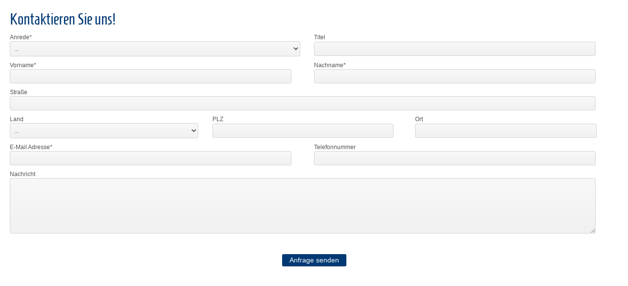

--- FILE ---
content_type: text/html; charset=UTF-8
request_url: https://www.pamberger.com/index.php?page=MDL_form.&id=1&cgid=1001&pageId=1
body_size: 2163
content:
<!DOCTYPE html>
<!--[if lt IE 7]>      <html class="no-js lt-ie9 lt-ie8 lt-ie7"> <![endif]-->
<!--[if IE 7]>         <html class="no-js lt-ie9 lt-ie8"> <![endif]-->
<!--[if IE 8]>         <html class="no-js lt-ie9"> <![endif]-->
<!--[if gt IE 8]><!--> <html class="no-js"> <!--<![endif]-->
<html xmlns="http://www.w3.org/1999/xhtml">
<head>
<title>Kontaktformular</title>
<meta name="robots" content="noindex" />
<meta http-equiv="Content-Type" content="text/html; charset=utf-8" />



<link rel="stylesheet" type="text/css" href="https://www.pamberger.com/tps/css/_tps.css?v=main_cg_202302281600" />
<link rel="stylesheet" type="text/css" href="https://www.pamberger.com/css/_styles.css?v=main_cg_202302281600" />

<!-- for IE 7 only -->
  <!--[if IE 7]>
    <link rel="stylesheet" type="text/css" href="https://www.pamberger.com/css/ie_7.css" />
<![endif]-->

<!-- for IE 8 only -->
  <!--[if IE 8]>
  <link rel="stylesheet" type="text/css" href="https://www.pamberger.com/css/ie_8.css" />
<![endif]-->

<!-- for IE 9 only -->
  <!--[if IE 9]>
  <link rel="stylesheet" type="text/css" href="https://www.pamberger.com/css/ie_9.css" />
<![endif]-->

<script type="text/javascript" src="https://www.pamberger.com/tps/js/jquery-1.10.1.min.js"></script>

<script src="https://www.pamberger.com/tps/js/js-cookie.js"></script>
<script src="https://www.pamberger.com/prog/consentmanager.js"></script>
<script>
  var main_attached_id = 1;
  var main_origin_page_id = 1;
</script>
</head>
<body style="background: #fff; margin-bottom: 20px; margin: 0 auto; padding: 20px;">

<div class="main_cg_form">
    <div id="campaign_form_0" class="c_ct campaign_form">
  <h1 class="iframe_content">Kontaktieren Sie uns!</h1>
  <div class="mb_content">
    <table cellspacing="0" cellpadding="0" border="0" class="mb_table">
      
      <tr>
        <td valign="top">
          <div id="form">
            <form action="https://www.pamberger.com/index.php?page=MDL_form.&id=1&cgid=1001&pageId=1#campaign_form_0" method="post" accept-charset="UTF-8">
              <table cellspacing="0" cellpadding="0" border="0"  width="100%">
                <tr>
                  <td class="td-2">
                    <div class=" c_campain_form_item_label">
                      <label for="form_element_3">Anrede</label><span class="fo_required1">*</span>&nbsp;
                    </div>
                  </td>
                  <td class="td-2">
                    <div class=" c_campain_form_item_label">
                      <label for="form_element_4">Titel</label><span class="fo_required0">*</span>&nbsp;
                    </div>
                  </td>
                </tr>
                <tr>
                  <td class="td-2">
                    <div class="">
                      <select id="form_element_3" name="form_element[3]"><option value="0">...</option><option value="1" >Frau</option><option value="2" >Herr</option><option value="3" >Firma</option></select>
                    </div>
                  </td>
                  <td class="td-2">
                    <div class="">
                      <input type="text" id="form_element_4" name="form_element[4]" value="" />
                    </div>
                  </td>
                </tr>
              </table>
              <table cellspacing="0" cellpadding="0" border="0" width="100%">
                <tr>
                  <td class="td-2">
                    <div class=" c_campain_form_item_label">
                      <label for="form_element_5">Vorname</label><span class="fo_required1">*</span>&nbsp;
                    </div>
                  </td>
                  <td class="td-2">
                    <div class=" c_campain_form_item_label">
                      <label for="form_element_6">Nachname</label><span class="fo_required1">*</span>&nbsp;
                    </div>
                  </td>
                </tr>
                <tr>
                  <td class="td-2">
                    <div class="">
                      <input type="text" id="form_element_5" name="form_element[5]" value="" />
                    </div>
                  </td>
                  <td class="td-2">
                    <div class="">
                      <input type="text" id="form_element_6" name="form_element[6]" value="" />
                    </div>
                  </td>
                </tr>
              </table>
              <table cellspacing="0" cellpadding="0" border="0" width="100%">
                <tr>
                  <td class="td-1">
                    <div class=" c_campain_form_item_label">
                      <label for="form_element_11">Stra&szlig;e</label><span class="fo_required0">*</span>&nbsp;
                    </div>
                  </td>
                </tr>
                <tr>
                  <td class="td-1">
                    <div class="">
                      <input type="text" id="form_element_11" name="form_element[11]" value="" />
                    </div>
                  </td>
                </tr>
              </table>
              <table cellspacing="0" cellpadding="0" border="0" width="100%">
                <tr>
                  <td class="td-3">
                    <div class=" c_campain_form_item_label">
                      <label for="form_element_8">Land</label><span class="fo_required0">*</span>&nbsp;
                    </div>
                  </td>
                  <td class="td-3">
                    <div class=" c_campain_form_item_label">
                      <label for="form_element_9">PLZ</label><span class="fo_required0">*</span>&nbsp;
                    </div>
                  </td>
                  <td class="td-3">
                    <div class=" c_campain_form_item_label">
                      <label for="form_element_10">Ort</label><span class="fo_required0">*</span>&nbsp;
                    </div>
                  </td>
                </tr>
                <tr>
                  <td class="td-3">
                    <div class="">
                      <select id="form_element_8" name="form_element[8]" ><option value="0">...</option><option value="1" >&Ouml;sterreich</option><option value="2" >Deutschland</option><option value="3" >Schweiz</option></select>
                    </div>
                  </td>
                  <td class="td-3">
                    <div class="">
                      <input type="tel" id="form_element_9" name="form_element[9]" value="" />
                    </div>
                  </td>
                  <td class="td-3">
                    <div class="">
                      <input type="text" id="form_element_10" name="form_element[10]" value="" />
                    </div>
                  </td>
                </tr>
              </table>
              <table cellspacing="0" cellpadding="0" border="0" width="100%" class="cc1_table">
                <tr>
                  <td class="td-2">
                    <div class=" c_campain_form_item_label">
                      <label for="form_element_13">E-Mail Adresse</label><span class="fo_required1">*</span>&nbsp;<br />
                    </div></td>
                  <td class="td-2">
                    <div class=" c_campain_form_item_label">
                      <label for="form_element_12">Telefonnummer</label><span class="fo_required0">*</span>&nbsp;<br />
                    </div>
                  </td>
                </tr>
                <tr>
                  <td class="td-2">
                    <div class="">
                      <input type="email" id="form_element_13" name="form_element[13]" value="" />
                    </div>
                  </td>
                  <td class="td-2">
                    <div class="">
                      <input type="tel" id="form_element_12" name="form_element[12]" value="" />
                    </div>
                  </td>
                </tr>
              </table>
              <table cellspacing="0" cellpadding="0" border="0" width="100%">
                <tr>
                  <td class="td-1">
                    <div class=" c_campain_form_item_label">
                      <label for="form_element_16">Nachricht</label><span class="fo_required0">*</span>&nbsp;
                    </div>
                  </td>
                </tr>
                <tr>
                  <td class="td-1">
                    <div class="">
                      <textarea rows="7" cols="40" id="form_element_16" name="form_element[16]"></textarea>
                    </div>
                  </td>
                </tr>
              </table>
              <br /> <br />
              <div style="text-align: center;">
                <div class="visuallyhidden"><label>Bitte dieses Feld nicht ausfüllen.<input type="text" value="" name="fo_fo_name" /></label></div><div class="visuallyhidden"><label>Bitte dieses Feld nicht ausfüllen.<input type="text" value="2026" name="fo_fo_year" /></label></div>
                <input type="hidden" name="cgcid" value="0" /> <input type="submit" name="process" class="button" value="Anfrage senden" />
              </div>
            </form>
          </div>
        </td>
      </tr>
    </table>
  </div>


</div>

</div>
  <script>
    (function($) {
      function initServices() {
        if (consentManager.allows('functional.resolution')) {
          document.cookie = 'resolution=' + Math.max(screen.width, screen.height)
            + ('devicePixelRatio' in window ? ',' + devicePixelRatio : ',1')
            + '; path=/; Secure';
        }

        consentManager.services.google.maps.showBlockingMsg();

        if (consentManager.allows('functional.google-maps')) {
          consentManager.services.google.maps.init({
            callback: function() {
              // execute some code here after google maps iframes were
              // successfully initialized
            }
          });
        }

        consentManager.services.iframes.showBlockingMsg('iframe-youtube');

        if (consentManager.allows('functional.iframe-youtube')) {
          consentManager.services.iframes.init('iframe-youtube', {
            callback: function() {
              //$('.ct_container, .sidebar_right').fitVids();
            }
          });
        }

        if (consentManager.allows('tracking.google-analytics')) {
          consentManager.services.google.initGA4('G-2X5J52GNCK', {
            callback: function(id) {
              gtag('set', 'allow_google_signals', consentManager.allows('marketing.google-ads'));

              window.onTrackingLoaded = window.onTrackingLoaded || [];
              for (var i = 0; i < window.onTrackingLoaded.length; i++) {
                window.onTrackingLoaded[i]();
              }
            }
          });
        }
      }
      consentManager.init({
        // debug: true,
        services: {
          necessary: ['website', 'consent-manager'],
          functional: ['resolution', 'google-maps', 'iframe-youtube'], // ['resolution', 'facebook-sdk', 'google-maps', 'iframe-youtube']
          tracking: ['google-analytics'] // ['google-analytics', 'matomo', 'google-tag-manager', 'pinterest'],
          // marketing: ['google-ads', 'facebook-pixel', 'linkedin-insights']
        },
        events: {
          onInit: initServices,
          onChanged: initServices
        },
        cacheVersion: '202302281600',
        hidden: true // do not show in popup, we just need the cookie consent settings
      });
    })(jQuery);
  </script>
  </body>
</html>


--- FILE ---
content_type: text/css
request_url: https://www.pamberger.com/css/_styles.css?v=main_cg_202302281600
body_size: 7047
content:
.border{border:1px solid #fff}.border-radius{-webkit-border-radius:3px;-moz-border-radius:3px;border-radius:3px}.border-radius-content{-webkit-border-radius:5px;-moz-border-radius:5px;border-radius:5px}.box-shadow{-moz-box-shadow:2px 2px 5px #d4d4d4;-webkit-box-shadow:2px 2px 5px #d4d4d4;box-shadow:2px 2px 5px #d4d4d4}.box-shadow-light{-moz-box-shadow:2px 2px 5px rgba(212,212,212,0.75);-webkit-box-shadow:2px 2px 5px rgba(212,212,212,0.75);box-shadow:2px 2px 5px rgba(212,212,212,0.75)}.gradient-blue{background:#316399;background:-moz-linear-gradient(top,#316399 0,#0053b2 100%);background:-webkit-gradient(linear,left top,left bottom,color-stop(0%,#316399),color-stop(100%,#0053b2));background:-webkit-linear-gradient(top,#316399 0,#0053b2 100%);background:-o-linear-gradient(top,#316399 0,#0053b2 100%);background:-ms-linear-gradient(top,#316399 0,#0053b2 100%);background:linear-gradient(to bottom,#316399 0,#0053b2 100%);filter:progid:DXImageTransform.Microsoft.gradient(startColorstr='#316399',endColorstr='#0053b2',GradientType=0)}.gradient-yellow{background:#fbf5a4;background:-moz-linear-gradient(top,#fbf5a4 38%,#fed92e 67%);background:-webkit-gradient(linear,left top,left bottom,color-stop(38%,#fbf5a4),color-stop(67%,#fed92e));background:-webkit-linear-gradient(top,#fbf5a4 38%,#fed92e 67%);background:-o-linear-gradient(top,#fbf5a4 38%,#fed92e 67%);background:-ms-linear-gradient(top,#fbf5a4 38%,#fed92e 67%);background:linear-gradient(to bottom,#fbf5a4 38%,#fed92e 67%);filter:progid:DXImageTransform.Microsoft.gradient(startColorstr='@main-color-2-light',endColorstr='@main-color-2',GradientType=0)}.gradient-grey{background:#494949;background:-moz-linear-gradient(top,#494949 38%,#353535 67%);background:-webkit-gradient(linear,left top,left bottom,color-stop(38%,#494949),color-stop(67%,#353535));background:-webkit-linear-gradient(top,#494949 38%,#353535 67%);background:-o-linear-gradient(top,#494949 38%,#353535 67%);background:-ms-linear-gradient(top,#494949 38%,#353535 67%);background:linear-gradient(to bottom,#494949 38%,#353535 67%);filter:progid:DXImageTransform.Microsoft.gradient(startColorstr='#494949',endColorstr='#353535',GradientType=0)}.txt_highlight_1{color:#003974}.txt_highlight_2{font-size:1.85em;line-height:1.5em;color:#003974;font-family:'Homenaje',Geneva,sans-serif}html{height:100%}body{color:#535353;font-family:Verdana,Geneva,sans-serif;font-size:75%;line-height:1.4;padding:0;height:100%;overflow-y:scroll}body.overflow-y-visible{overflow-y:visible}@media print{body{overflow-y:visible}}a,a:link,a:focus{color:#555;text-decoration:none;-webkit-transition:all .1s ease;-moz-transition:all .1s ease;-o-transition:all .1s ease;transition:all .1s ease}a:active,a:hover,a:link:active,a:link:hover,a:focus:active,a:focus:hover{text-decoration:none;color:#256e9b;-webkit-transition:all .1s ease;-moz-transition:all .1s ease;-o-transition:all .1s ease;transition:all .1s ease}a:active .bullet,a:hover .bullet,a:link:active .bullet,a:link:hover .bullet,a:focus:active .bullet,a:focus:hover .bullet{background-color:#256e9b}a:active img,a:hover img,a:link:active img,a:link:hover img,a:focus:active img,a:focus:hover img{-moz-opacity:.9;-khtml-opacity:.9;-webkit-opacity:.9;opacity:.9;-ms-filter:alpha(opacity=90);filter:alpha(opacity=90);-webkit-transition:all .3s ease;-moz-transition:all .3s ease;-o-transition:all .3s ease;transition:all .3s ease}a:visited,a:link:visited,a:focus:visited{color:#555}h1{font-size:2.7em;line-height:1.2em;font-family:'Homenaje',Geneva,sans-serif;margin:0 0 .3em 0;color:#003974;font-weight:normal}h2{font-size:1.85em;line-height:1.5em;margin:.83em 0 .2em;font-family:'Homenaje',Geneva,sans-serif;font-weight:normal}h3{margin:1em 0 .2em}img{max-width:100%;display:block;-webkit-transition:all .3s ease;-moz-transition:all .3s ease;-o-transition:all .3s ease;transition:all .3s ease}.ct_container ul.editor-list{margin:1em 0;padding:0 0 0 1em}.ct_0 .background{background-attachment:scroll}.background{min-height:100%;position:relative;background-color:#c2a17e!important}.background>.container{padding-bottom:130px}.container{margin:0 auto;max-width:1170px}.siteframe{padding:25px 100px 100px;position:relative}.siteframe>.innercontent{position:relative;margin-bottom:60px}.ct_container{background:#dfdfdf;background:rgba(223,223,223,0.93);padding:12px;padding-bottom:60px;-webkit-border-radius:5px;-moz-border-radius:5px;border-radius:5px}.ct_container .ct img{-webkit-border-radius:5px;-moz-border-radius:5px;border-radius:5px}.ct_0 .ct_container{padding-right:0;padding-left:0;background:0}.contact_info_sidebar{text-align:right;padding:0 10px 20px;line-height:1.5em;font-size:.9em;position:absolute;right:0;bottom:0}.backlink{position:relative;margin-bottom:10px}.backlink a.navfont{padding-left:22px}.backlink span{background-image:url("../pix/backlink_icon.png");background-position:center center;background-repeat:no-repeat;display:block;height:16px;left:0;position:absolute;top:0;width:16px}
.bx-viewport{border:0!important;left:0!important;background:#dfdfdf!important}.sidebar_right .sidebox{background:#dfdfdf;margin-top:25px;overflow:hidden;border:1px solid #fff;-webkit-border-radius:5px;-moz-border-radius:5px;border-radius:5px;border-color:#dfdfdf}.sidebar_right .sidebox:first-child{margin-top:0}.sidebar_right .sidebox .title{font-family:'Homenaje',Geneva,sans-serif;font-size:1.5em;height:49px;line-height:2.7em;margin-bottom:0;text-align:center;border-bottom:1px solid #fff;color:#003974;background:#fbf5a4;background:-moz-linear-gradient(top,#fbf5a4 38%,#fed92e 67%);background:-webkit-gradient(linear,left top,left bottom,color-stop(38%,#fbf5a4),color-stop(67%,#fed92e));background:-webkit-linear-gradient(top,#fbf5a4 38%,#fed92e 67%);background:-o-linear-gradient(top,#fbf5a4 38%,#fed92e 67%);background:-ms-linear-gradient(top,#fbf5a4 38%,#fed92e 67%);background:linear-gradient(to bottom,#fbf5a4 38%,#fed92e 67%);filter:progid:DXImageTransform.Microsoft.gradient(startColorstr='@main-color-2-light',endColorstr='@main-color-2',GradientType=0)}.sidebar_right .sidebox .title a{color:#003974;display:block}.sidebar_right .sidebox .innercontent{padding:12px}.pagination .page_label{display:block;padding:0 10px;background:#fed92e;color:#003974;float:left;margin-left:5px;line-height:26px;-webkit-border-radius:3px;-moz-border-radius:3px;border-radius:3px}.pagination .page{display:block;padding:0 10px;background:#003974;color:#fff;float:left;margin-left:5px;line-height:26px;-webkit-border-radius:3px;-moz-border-radius:3px;border-radius:3px}.pagination .page:first-child{margin-left:0}.pagination .page:hover{color:#fff;background-color:#0052a7}.pagination .page.current{background:#fed92e;color:#003974}a.nlink3_more_link{color:#256e9b;display:block;margin-left:0;padding-left:0;margin-top:7px}a.nlink3_more_link:hover{color:#003974}a.nlink3i{color:#256e9b}a.nlink3i:visited{color:#256e9b}a.nlink3i:hover{color:#003974}a.nlink3,a.nlink5,a.nlink3a{color:#256e9b}a.nlink3:visited,a.nlink5:visited,a.nlink3a:visited{color:#256e9b}a.nlink3:hover,a.nlink5:hover,a.nlink3a:hover{color:#003974}.bullet{width:9px;height:9px;display:inline-block;margin-right:5px;margin-top:1px;background-color:#003974;-webkit-border-radius:3px;-moz-border-radius:3px;border-radius:3px}.mfp-content .mfp-iframe-scaler iframe{position:absolute;display:block;top:0;left:0;width:100%;box-shadow:0 0 8px rgba(0,0,0,0.6);background:#fff;-webkit-border-radius:5px;-moz-border-radius:5px;border-radius:5px}.mfp-content .mfp-title{color:#ccc}.mfp-arrow:hover,.mfp-close:hover{background-color:transparent;-webkit-box-shadow:none;-moz-box-shadow:none;box-shadow:none}.mfp-wrap,.mfp-bg{z-index:100000}.mfp-inline-holder .mfp-content{max-width:100%;width:auto}.mfp-inline-holder button.mfp-close{color:#fff;top:-40px;right:-6px;text-align:right;padding-right:6px;width:100%}.header-text{text-align:right;font-size:.85em;margin-bottom:10px;line-height:1.7em;margin-top:10px}.searchfield{text-align:right}.breadcrumb{color:#333;font-size:.9em;font-weight:700;padding:0 0 10px 0;position:relative;text-transform:uppercase}.breadcrumb a{padding:0 3px;color:#333}.breadcrumb a:first-child{padding-left:0}.breadcrumb a:hover,.breadcrumb a:focus,.breadcrumb a.bc_current{color:#000}.ct_0 .breadcrumb{display:none!important;visibility:hidden}.top{position:relative;height:100px}.top .logo{display:inline-block;left:-125px;margin-bottom:20px;padding:0;position:absolute;top:-135px;z-index:0}.top .logo img{width:100%;max-width:100%}.top .logo a{display:inline-block}.top #logo-new-holland{bottom:18px;float:right;position:absolute;right:-2px}.top #logo-gps-power{bottom:18px;float:right;position:absolute;right:35%}.top #logo-gps-power img{width:75%}.sidebar_right{min-height:500px!important;position:relative}.sidebar_left{background-color:#efefef}.ct_0 .sidebar_right{display:none!important;visibility:hidden}.ct_0 .sidebar_left{display:none!important;visibility:hidden}.ct_0 .ct_container{width:100%!important;margin-left:0}.ct_img{font-size:.9em;color:#999;position:relative}.ct_img img{padding-bottom:0}.ct_img a{display:block}.ct_img .ct_zoom{background:url(../pix/blank.gif);display:block;height:100%;left:0;position:absolute;top:0;width:100%;z-index:100}.ct_img .ct_zoom img{display:none;left:5px;position:absolute;top:5px}.ct_img .ct_zoom:hover img{display:block}.ct_img_gap{padding-top:4px;margin-right:2.5641%}.rss_feed{text-align:right}.search_pages .active_link{padding:2px 6px;color:#fff;background:#003974;margin:0 1px;font-weight:normal}.search_pages .inactive_link{padding:2px 6px;margin:0 1px;font-weight:normal}.search_pages .inactive_link:hover{background:#000;color:#fff}.fFooter{background:#353535;color:#fefefe;height:130px;position:absolute;bottom:0;width:100%;font-size:.9em;line-height:1.6em;overflow:hidden}.fFooter .footer-container{padding:35px 100px}.fFooter .footer-container a,.fFooter .footer-container a.nlink3{color:#fefefe}
.fFooter .footer-container a:hover,.fFooter .footer-container a.nlink3:hover{color:#fed92e}.fFooter .footer-container .footer-text{text-align:center}#back-top{position:fixed;bottom:15px;margin-left:0;left:16px;text-align:center;z-index:1000}#back-top a{width:75px;display:block;text-align:center;font:11px/100% Arial,Helvetica,sans-serif;text-transform:uppercase;text-decoration:none;color:#fff;-webkit-transition:.3s;-moz-transition:.3s;transition:.3s}#back-top a:hover{color:#fff}#back-top a:hover span{background-color:#00468e}#back-top span{width:55px;height:55px;display:block;margin:0 auto 7px auto;background:#003974 url(../pix/up-arrow.png) no-repeat center center;-webkit-border-radius:10px;-moz-border-radius:10px;border-radius:10px}.navigation-container{position:relative;z-index:1000;padding-bottom:40px}.ct_0 .navigation-container{margin-bottom:430px}.mod_sitemapnav0{float:left;position:relative;width:100%;font-family:'Homenaje',Geneva,sans-serif;font-size:1.2em}.mod_sitemapnav0 ul{padding:0;margin:0;list-style:none;width:100%}.mod_sitemapnav0 ul li{position:relative}.mod_sitemapnav0 ul li a,.mod_sitemapnav0 ul li a:active,.mod_sitemapnav0 ul li a:focus{text-transform:uppercase;color:#fefefe;padding:10px;display:block;text-align:center;font-size:1.13em;letter-spacing:.03em;line-height:22px;-webkit-border-radius:3px;-moz-border-radius:3px;border-radius:3px;-webkit-transition:all 0s ease-out;-moz-transition:all 0s ease-out;-o-transition:all 0s ease-out;transition:all 0s ease-out}.mod_sitemapnav0 ul li li{font-size:.9em;padding-top:2px}.mod_sitemapnav0>ul{float:left}.mod_sitemapnav0>ul>li{float:left;margin-left:2px;width:16.47%}.mod_sitemapnav0>ul>li>a{background:#003974;background:rgba(0,57,116,0.5)}.mod_sitemapnav0>ul>li:first-child{margin-left:0}.mod_sitemapnav0>ul>li.mod_sn_item_active>a,.mod_sitemapnav0>ul>li:hover>a,.mod_sitemapnav0>ul>li:focus>a{color:#003974;background:#fbf5a4;background:-moz-linear-gradient(top,#fbf5a4 38%,#fed92e 67%);background:-webkit-gradient(linear,left top,left bottom,color-stop(38%,#fbf5a4),color-stop(67%,#fed92e));background:-webkit-linear-gradient(top,#fbf5a4 38%,#fed92e 67%);background:-o-linear-gradient(top,#fbf5a4 38%,#fed92e 67%);background:-ms-linear-gradient(top,#fbf5a4 38%,#fed92e 67%);background:linear-gradient(to bottom,#fbf5a4 38%,#fed92e 67%);filter:progid:DXImageTransform.Microsoft.gradient(startColorstr='@main-color-2-light',endColorstr='@main-color-2',GradientType=0)}.mod_sitemapnav0>ul>li:hover>ul,.mod_sitemapnav0>ul>li:focus>ul{display:block;position:absolute}.mod_sitemapnav0>ul>li>ul{display:none}.mod_sitemapnav0>ul>li>ul>li>a,.mod_sitemapnav0>ul>li>ul>li>a:active{color:#fefefe;background:#316399;background:-moz-linear-gradient(top,#316399 0,#0053b2 100%);background:-webkit-gradient(linear,left top,left bottom,color-stop(0%,#316399),color-stop(100%,#0053b2));background:-webkit-linear-gradient(top,#316399 0,#0053b2 100%);background:-o-linear-gradient(top,#316399 0,#0053b2 100%);background:-ms-linear-gradient(top,#316399 0,#0053b2 100%);background:linear-gradient(to bottom,#316399 0,#0053b2 100%);filter:progid:DXImageTransform.Microsoft.gradient(startColorstr='#316399',endColorstr='#0053b2',GradientType=0)}.mod_sitemapnav0>ul>li>ul>li:hover>ul,.mod_sitemapnav0>ul>li>ul>li:focus>ul{display:block}.mod_sitemapnav0>ul>li>ul>li.mod_sn_item_active>a,.mod_sitemapnav0>ul>li>ul>li:hover>a,.mod_sitemapnav0>ul>li>ul>li:focus>a{color:#003974;background:#fbf5a4;background:-moz-linear-gradient(top,#fbf5a4 38%,#fed92e 67%);background:-webkit-gradient(linear,left top,left bottom,color-stop(38%,#fbf5a4),color-stop(67%,#fed92e));background:-webkit-linear-gradient(top,#fbf5a4 38%,#fed92e 67%);background:-o-linear-gradient(top,#fbf5a4 38%,#fed92e 67%);background:-ms-linear-gradient(top,#fbf5a4 38%,#fed92e 67%);background:linear-gradient(to bottom,#fbf5a4 38%,#fed92e 67%);filter:progid:DXImageTransform.Microsoft.gradient(startColorstr='@main-color-2-light',endColorstr='@main-color-2',GradientType=0)}.mod_sitemapnav0>ul>li>ul>li>ul{display:none;top:2px;position:absolute;left:100%;padding-left:2px;overflow:hidden;-webkit-border-radius:3px;-moz-border-radius:3px;border-radius:3px}.mod_sitemapnav0>ul>li>ul>li>ul>li{padding-top:0}.mod_sitemapnav0>ul>li>ul>li>ul>li.mod_sn_item_active>a{color:#fed92e}.mod_sitemapnav0>ul>li>ul>li>ul>li a,.mod_sitemapnav0>ul>li>ul>li>ul>li a:focus{background:#353535;line-height:14px;padding:7px 5px;-webkit-border-radius:0;-moz-border-radius:0;border-radius:0}.mod_sitemapnav0>ul>li>ul>li>ul>li a:hover,.mod_sitemapnav0>ul>li>ul>li>ul>li a:active,.mod_sitemapnav0>ul>li>ul>li>ul>li a:focus:hover,.mod_sitemapnav0>ul>li>ul>li>ul>li a:focus:active{color:#fed92e}.mod_sitemapnav0>ul>li>ul>li>ul>li ul{display:none}.sitemapnavmainmobile{display:none;position:relative;z-index:1000}.nav-footer{text-align:left;position:relative}
.nav-footer .fnlevel0{padding:0;margin:0;text-align:center}.nav-footer .fnlevel0 li{list-style:none;font-weight:bold;display:inline-block}.nav-footer .fnlevel0 li .spacer{padding:0 2px}.nav-footer .fnlevel0 li:first-child .spacer{display:none;visibility:hidden}.nav-footer .fnlevel0 li a.nl0_active{color:#fed92e}select,input[type=text],input[type=password],input[type=email],input[type=tel],input[type=url],input[type=date],textarea{-webkit-border-radius:3px;-moz-border-radius:3px;border-radius:3px;border:1px solid #d4d4d4;padding:7px 4px 6px;font-size:1em;color:#535353;cursor:pointer;margin-bottom:10px;background:#f8f8f8;background:-moz-linear-gradient(top,#f8f8f8 0,#f1f1f1 100%);background:-webkit-gradient(linear,left top,left bottom,color-stop(0%,#f8f8f8),color-stop(100%,#f1f1f1));background:-webkit-linear-gradient(top,#f8f8f8 0,#f1f1f1 100%);background:-o-linear-gradient(top,#f8f8f8 0,#f1f1f1 100%);background:-ms-linear-gradient(top,#f8f8f8 0,#f1f1f1 100%);background:linear-gradient(to bottom,#f8f8f8 0,#f1f1f1 100%);filter:progid:DXImageTransform.Microsoft.gradient(startColorstr='#f8f8f8',endColorstr='#f1f1f1',GradientType=0)}select:hover,select:focus,input[type=text]:hover,input[type=text]:focus,input[type=password]:hover,input[type=password]:focus,input[type=email]:hover,input[type=email]:focus,input[type=tel]:hover,input[type=tel]:focus,input[type=url]:hover,input[type=url]:focus,input[type=date]:hover,input[type=date]:focus,textarea:hover,textarea:focus{background:#fff;background:-moz-linear-gradient(top,#fff 0,#f1f1f1 100%);background:-webkit-gradient(linear,left top,left bottom,color-stop(0%,#fff),color-stop(100%,#f1f1f1));background:-webkit-linear-gradient(top,#fff 0,#f1f1f1 100%);background:-o-linear-gradient(top,#fff 0,#f1f1f1 100%);background:-ms-linear-gradient(top,#fff 0,#f1f1f1 100%);background:linear-gradient(to bottom,#fff 0,#f1f1f1 100%);filter:progid:DXImageTransform.Microsoft.gradient(startColorstr='#ffffff',endColorstr='#f1f1f1',GradientType=0)}select{height:31px}.mb_content button,.mb_content .button{font-size:1.2em;line-height:1.8}button,.button{background-color:#003974;border:0;padding:0 15px;line-height:26px;color:#fff;display:inline-block;vertical-align:middle;-webkit-border-radius:3px;-moz-border-radius:3px;border-radius:3px}button:hover,.button:hover{color:#fff;-moz-box-shadow:2px 2px 5px #d4d4d4;-webkit-box-shadow:2px 2px 5px #d4d4d4;box-shadow:2px 2px 5px #d4d4d4;background-color:#0052a7}a.button,a.button:focus,a.button:link{color:#fff}a.button:active,a.button:hover,a.button:focus:active,a.button:focus:hover,a.button:link:active,a.button:link:hover{color:#fff}.button-grey{background-color:#003974;border:0;padding:0 15px;line-height:26px;color:#fff;display:inline-block;vertical-align:middle;-webkit-border-radius:3px;-moz-border-radius:3px;border-radius:3px;background-color:#ccc}.button-grey:hover{color:#fff;-moz-box-shadow:2px 2px 5px #d4d4d4;-webkit-box-shadow:2px 2px 5px #d4d4d4;box-shadow:2px 2px 5px #d4d4d4;background-color:#0052a7}.button-grey:hover{color:#000;-moz-box-shadow:2px 2px 5px rgba(212,212,212,0.75);-webkit-box-shadow:2px 2px 5px rgba(212,212,212,0.75);box-shadow:2px 2px 5px rgba(212,212,212,0.75);background-color:#cfcfcf}.button-search{background-image:url("../pix/icons_16_black.png");background-position:313px 5px;padding-bottom:7px;height:31px;width:32px}.td-1{width:100%}.td-1 input[type="text"],.td-1 input[type="password"],.td-1 input[type="email"],.td-1 input[type="tel"],.td-1 input[type="date"],.td-1 textarea{width:95.5%}.td-2{width:50%}.td-2 input[type="text"],.td-2 input[type="password"],.td-2 input[type="email"],.td-2 input[type="tel"],.td-2 input[type="date"]{width:91%}.td-2 select{width:95.5%}.td-3{width:33.3%}.td-3 input[type="text"],.td-3 input[type="password"],.td-3 input[type="email"],.td-3 input[type="tel"],.td-3 input[type="date"]{width:87%}.td-3 select{width:93%}.innercontent .campaign_form .iframe_content{display:none}.ct_container .campaign_form{margin-top:45px}.cfailure,.cerror,.failure,.msg_failure{color:#b50101;margin:15px 0 10px 0;background-color:#f6f4f4;border-bottom:dotted 1px #b50101;border-top:dotted 1px #b50101;padding:7px 5px}.csuccess,.success,.msg_success{color:#08a100;margin:15px 0 10px 0;background-color:#f6f4f4;border-bottom:dotted 1px #08a100;border-top:dotted 1px #08a100;padding:7px 5px}.fo_error_label label{color:#b50101}.fo_required0{display:none}.mb_table{margin:0 auto;width:70%}@media(max-width:1200px){.siteframe{padding:25px 0 0 0}
.mod_sitemapnav0>ul>li{margin-left:1px}.mod_sitemapnav0 ul li a{font-size:1em;padding:10px 5px}}@media(max-width:1024px){#back-top{display:none!important;visibility:hidden}}@media(max-width:979px){.top #logo-new-holland{width:20%}.top #logo-gps-power{width:27%;right:23%}.mod_sitemapnav0 ul li a{font-size:.9em;letter-spacing:.01em}.fFooter .footer-container{padding:32px}.sitemapnavmain{display:none}.sitemapnavmainmobile{display:block}.navbar{margin-bottom:0}.navbar .navbar-inner{background:0;border:0;box-shadow:none;padding-left:0;padding-right:0}.navbar .navbar-inner .btn-navbar{margin-bottom:5px;margin-top:40px;margin-left:0;margin-right:0;padding:0 10px;border:0;color:#003974;font-size:1.1em;line-height:33px;font-weight:bold;box-shadow:none;text-shadow:none;display:block;float:left}.navbar .navbar-inner .btn-navbar i{font-size:1.4em;padding-left:5px;text-shadow:none;font-weight:normal}.navbar .navbar-inner .brand{margin-top:20px;float:right;font-size:.9em;color:#003974;padding-bottom:0}.navbar .navbar-inner a.btn{color:#fff;background:#316399;background:-moz-linear-gradient(top,#316399 0,#0053b2 100%);background:-webkit-gradient(linear,left top,left bottom,color-stop(0%,#316399),color-stop(100%,#0053b2));background:-webkit-linear-gradient(top,#316399 0,#0053b2 100%);background:-o-linear-gradient(top,#316399 0,#0053b2 100%);background:-ms-linear-gradient(top,#316399 0,#0053b2 100%);background:linear-gradient(to bottom,#316399 0,#0053b2 100%);filter:progid:DXImageTransform.Microsoft.gradient(startColorstr='#316399',endColorstr='#0053b2',GradientType=0)}.navbar .navbar-inner a.collapsed{color:#fff;background:#316399;background:-moz-linear-gradient(top,#316399 0,#0053b2 100%);background:-webkit-gradient(linear,left top,left bottom,color-stop(0%,#316399),color-stop(100%,#0053b2));background:-webkit-linear-gradient(top,#316399 0,#0053b2 100%);background:-o-linear-gradient(top,#316399 0,#0053b2 100%);background:-ms-linear-gradient(top,#316399 0,#0053b2 100%);background:linear-gradient(to bottom,#316399 0,#0053b2 100%);filter:progid:DXImageTransform.Microsoft.gradient(startColorstr='#316399',endColorstr='#0053b2',GradientType=0)}.navbar .navbar-inner .nav-collapse ul{padding-left:0;margin:0}.navbar .navbar-inner .nav-collapse ul li.open ul{display:block}.navbar .navbar-inner .nav-collapse ul li a{font-weight:normal;border-bottom:solid 1px #dcdcdc;color:#eee;margin-bottom:0;background-color:#003974;text-shadow:none!important}.navbar .navbar-inner .nav-collapse ul li a.mod_sx_item_0:hover,.navbar .navbar-inner .nav-collapse ul li a.mod_sx_item_0:focus,.navbar .navbar-inner .nav-collapse ul li a.mod_sx_item_0:active{background-color:#fed92e;color:#333}.navbar .navbar-inner .nav-collapse ul li.active a.nnlink_1,.navbar .navbar-inner .nav-collapse ul li.active a.mod_sx_item_0,.navbar .navbar-inner .nav-collapse ul li.active a.nl0_below,.navbar .navbar-inner .nav-collapse ul li.active a.nl0_active,.navbar .navbar-inner .nav-collapse ul li.below a.nnlink_1,.navbar .navbar-inner .nav-collapse ul li.below a.mod_sx_item_0,.navbar .navbar-inner .nav-collapse ul li.below a.nl0_below,.navbar .navbar-inner .nav-collapse ul li.below a.nl0_active,.navbar .navbar-inner .nav-collapse ul li.mod_sx_item_active a.nnlink_1,.navbar .navbar-inner .nav-collapse ul li.mod_sx_item_active a.mod_sx_item_0,.navbar .navbar-inner .nav-collapse ul li.mod_sx_item_active a.nl0_below,.navbar .navbar-inner .nav-collapse ul li.mod_sx_item_active a.nl0_active{background-color:#fed92e;color:#333;text-shadow:none;-moz-border-radius:0;border-radius:0;font-weight:bold}.navbar .navbar-inner .nav-collapse ul li.nnav_2_item a,.navbar .navbar-inner .nav-collapse ul li.mod_double_nnav_2_item a,.navbar .navbar-inner .nav-collapse ul li.mod_sx_item_1 a{background-color:#00468e!important;border-bottom:solid 1px #e9e9e9;padding-left:40px;font-size:.9em;font-weight:normal;padding-top:5px;padding-bottom:5px;margin-bottom:0;-moz-border-radius:0;border-radius:0;background-image:none}.navbar .navbar-inner .nav-collapse ul li.nnav_2_item a:hover,.navbar .navbar-inner .nav-collapse ul li.mod_double_nnav_2_item a:hover,.navbar .navbar-inner .nav-collapse ul li.mod_sx_item_1 a:hover{background-image:none;background:#f8f7f7}.navbar .navbar-inner .nav-collapse ul li.nnav_2_item.active a.mod_sx_item_1,.navbar .navbar-inner .nav-collapse ul li.nnav_2_item.active a.nnlink_2,.navbar .navbar-inner .nav-collapse ul li.nnav_2_item.active a.mod_double_nnlink_2,.navbar .navbar-inner .nav-collapse ul li.nnav_2_item.below a.mod_sx_item_1,.navbar .navbar-inner .nav-collapse ul li.nnav_2_item.below a.nnlink_2,.navbar .navbar-inner .nav-collapse ul li.nnav_2_item.below a.mod_double_nnlink_2,.navbar .navbar-inner .nav-collapse ul li.nnav_2_item.mod_sx_item_active a.mod_sx_item_1,.navbar .navbar-inner .nav-collapse ul li.nnav_2_item.mod_sx_item_active a.nnlink_2,.navbar .navbar-inner .nav-collapse ul li.nnav_2_item.mod_sx_item_active a.mod_double_nnlink_2,.navbar .navbar-inner .nav-collapse ul li.mod_double_nnav_2_item.active a.mod_sx_item_1,.navbar .navbar-inner .nav-collapse ul li.mod_double_nnav_2_item.active a.nnlink_2,.navbar .navbar-inner .nav-collapse ul li.mod_double_nnav_2_item.active a.mod_double_nnlink_2,.navbar .navbar-inner .nav-collapse ul li.mod_double_nnav_2_item.below a.mod_sx_item_1,.navbar .navbar-inner .nav-collapse ul li.mod_double_nnav_2_item.below a.nnlink_2,.navbar .navbar-inner .nav-collapse ul li.mod_double_nnav_2_item.below a.mod_double_nnlink_2,.navbar .navbar-inner .nav-collapse ul li.mod_double_nnav_2_item.mod_sx_item_active a.mod_sx_item_1,.navbar .navbar-inner .nav-collapse ul li.mod_double_nnav_2_item.mod_sx_item_active a.nnlink_2,.navbar .navbar-inner .nav-collapse ul li.mod_double_nnav_2_item.mod_sx_item_active a.mod_double_nnlink_2,.navbar .navbar-inner .nav-collapse ul li.mod_sx_item_1.active a.mod_sx_item_1,.navbar .navbar-inner .nav-collapse ul li.mod_sx_item_1.active a.nnlink_2,.navbar .navbar-inner .nav-collapse ul li.mod_sx_item_1.active a.mod_double_nnlink_2,.navbar .navbar-inner .nav-collapse ul li.mod_sx_item_1.below a.mod_sx_item_1,.navbar .navbar-inner .nav-collapse ul li.mod_sx_item_1.below a.nnlink_2,.navbar .navbar-inner .nav-collapse ul li.mod_sx_item_1.below a.mod_double_nnlink_2,.navbar .navbar-inner .nav-collapse ul li.mod_sx_item_1.mod_sx_item_active a.mod_sx_item_1,.navbar .navbar-inner .nav-collapse ul li.mod_sx_item_1.mod_sx_item_active a.nnlink_2,.navbar .navbar-inner .nav-collapse ul li.mod_sx_item_1.mod_sx_item_active a.mod_double_nnlink_2{background-image:none!important;background-color:#fed92e!important;font-weight:bold;color:#333}
.navbar .navbar-inner .nav-collapse ul li.nnav_2_item.dropdown-submenu:hover .dropdown-menu,.navbar .navbar-inner .nav-collapse ul li.mod_double_nnav_2_item.dropdown-submenu:hover .dropdown-menu,.navbar .navbar-inner .nav-collapse ul li.mod_sx_item_1.dropdown-submenu:hover .dropdown-menu{display:none}.navbar .navbar-inner .nav-collapse ul li.mod_sx_item_2,.navbar .navbar-inner .nav-collapse ul li.mod_double_nnav_3_item{padding-left:0}.navbar .navbar-inner .nav-collapse ul li.mod_sx_item_2 a,.navbar .navbar-inner .nav-collapse ul li.mod_double_nnav_3_item a{padding-left:60px;background-color:#0052a7!important;border-bottom:solid 1px #e9e9e9}.navbar .navbar-inner .nav-collapse ul li.mod_sx_item_2 a:hover,.navbar .navbar-inner .nav-collapse ul li.mod_double_nnav_3_item a:hover{background-color:#fff}.navbar .navbar-inner .nav-collapse ul li.mod_sx_item_2 a.dropdown-toggle:focus,.navbar .navbar-inner .nav-collapse ul li.mod_double_nnav_3_item a.dropdown-toggle:focus{background-color:#fff}.navbar .navbar-inner .nav-collapse ul li.mod_sx_item_2.active a.mod_sx_item_2,.navbar .navbar-inner .nav-collapse ul li.mod_sx_item_2.active a.mod_double_nnlink_3,.navbar .navbar-inner .nav-collapse ul li.mod_sx_item_2.mod_sx_item_active a.mod_sx_item_2,.navbar .navbar-inner .nav-collapse ul li.mod_sx_item_2.mod_sx_item_active a.mod_double_nnlink_3,.navbar .navbar-inner .nav-collapse ul li.mod_double_nnav_3_item.active a.mod_sx_item_2,.navbar .navbar-inner .nav-collapse ul li.mod_double_nnav_3_item.active a.mod_double_nnlink_3,.navbar .navbar-inner .nav-collapse ul li.mod_double_nnav_3_item.mod_sx_item_active a.mod_sx_item_2,.navbar .navbar-inner .nav-collapse ul li.mod_double_nnav_3_item.mod_sx_item_active a.mod_double_nnlink_3{background-image:none!important;background-color:#fed92e!important;font-weight:bold;color:#333}.navbar .nav .nl0_1{display:none!important;visibility:hidden}}@media(min-width:768px) and (max-width:979px){.footer{padding:10px 50px}.footer .span6{width:100%!important}.footer .nav-footer{margin-top:10px}.ct_container{margin-bottom:20px;width:100%!important;margin-left:0!important;min-height:400px}.top .top-side{position:relative}.top .top-side .header-text{font-size:.9em;line-height:1.5em;padding-right:0}.sidebar_right{width:100%!important;margin-left:0!important}.sidebar_left{width:100%!important;margin-bottom:20px}table.mb_table{width:100%}}@media(max-width:767px){.ct_0 .navigation-container{margin-bottom:40px}.siteframe{padding:20px 20px}.footer{padding:10px 20px}.footer .span6{width:100%}.footer .nav-footer{margin-top:10px}.footer .nav-footer li .spacer{margin-left:0;margin-right:0}.ct_container{margin-bottom:20px}.top .top-side{position:relative;margin-bottom:5px}.top .top-side .header-text{font-size:.9em;line-height:1.5em;padding-right:0;margin-bottom:10px}.top .logo{margin-bottom:5px}.sidebar_left{width:100%!important;margin-bottom:20px}table.mb_table{width:99.9%}}@media(max-width:480px){.siteframe{padding:15px 10px}.fFooter .footer-container{padding:24px}.footer-text{font-size:.8em}.top .logo{left:-75px;top:-55px}.top .logo img{max-height:212px;max-width:auto!important;width:auto!important}.top #logo-new-holland>img{max-height:40px}.sidebar_right{min-height:0!important}table.mb_table{width:99.9%}.ct_img{text-align:center}}.ir{background-color:transparent;border:0;overflow:hidden;*text-indent:-9999px}.ir:before{content:"";display:block;width:0;height:150%}.hidden{display:none!important;visibility:hidden}.visible{display:block!important;visibility:visible}.visuallyhidden{border:0;clip:rect(0 0 0 0);height:1px;margin:-1px;overflow:hidden;padding:0;position:absolute;width:1px}.visuallyhidden.focusable:active,.visuallyhidden.focusable:focus{clip:auto;height:auto;margin:0;overflow:visible;position:static;width:auto}.invisible{visibility:hidden}.clearfix:before,.clearfix:after{content:" ";display:table}.clearfix:after{clear:both}.clearfix{*zoom:1}.c-map{position:relative}.si_area_small{max-height:174px;overflow:hidden;border:1px solid #fff;-webkit-border-radius:3px;-moz-border-radius:3px;border-radius:3px}.si_area_small .mod_p2_title,.si_area_small h1{background:url('../pix/sprite-x.png?v=13') repeat-x 0 0;font-family:'Homenaje',Geneva,sans-serif;font-size:1.5em;height:49px;line-height:2.7em;margin-bottom:0;text-align:center;border-bottom:1px solid #fff;color:#003974}.si_area_small .mod_p2_title a,.si_area_small h1 a{color:#003974;display:block}.si_area_small .bx-wrapper .bx-viewport{background:0}.si_area_small ul{margin:0;padding:0;list-style:none}@media(max-width:1200px){.si_area_small .bx-wrapper{max-height:131px}}@media(max-width:979px){.si_area_small .bx-wrapper{max-height:98px}.si_area_small .mod_p2_title,.si_area_small h1{font-size:1.3em;line-height:3.3em}}@media(max-width:767px){.c_ct_index .si_area_small .bx-wrapper{max-height:inherit}.c_ct_index .span3{margin-top:30px;width:230px;margin-left:auto!important;margin-right:auto!important}
.c_ct_index .span3:first-child{margin-top:0}}.ct_bg .bx-pager a.active{background-color:#003974!important}.ct_bg .bg_pagination{float:right}.ct_bg .bg_pagination.bg_pagination_top{margin-bottom:15px}.ct_bg_3 .bg_box_img{cursor:pointer;float:left;margin:0 .8% 20px 0;position:relative;width:32.22%;text-align:center;background-color:#fff;border:1px solid #ddd;-webkit-border-radius:5px;-moz-border-radius:5px;border-radius:5px}.ct_bg_3 .bg_box_img .ct_zoom img{vertical-align:middle;display:inline-block;text-align:center}.ct_bg_3 .bg_box_img .bg_box_head{bottom:4px;left:0;position:absolute;text-align:center;width:100%;background:#f0f0f0;opacity:.8;-ms-filter:"alpha(opacity=80)";filter:alpha(opacity=80);-moz-opacity:.8;-khtml-opacity:.8}.ct_bg_3 .bg_box_img .bg_box_head .bg_img_title{padding:5px;color:#535353;line-height:1.2em}.ct_bg_3 .bg_box_img .bg_box_head .bg_img_text{display:none}.ct_bg_3 .bg_pages{text-align:right;margin-bottom:20px}.ct_bg_3 .search_pages{text-align:right;margin:0 1% 15px}@media(min-width:1200px){.ct_bg_3 .bg_box_img img{height:150px}}@media(max-width:1200px){.ct_bg_3 .bg_box_img img{height:114px}}@media(max-width:767px){.ct_bg_3 .bg_box_img{width:47%}.ct_bg_3 .bg_box_img .bg_box_head{bottom:0}.ct_bg_3 .ct_11 .mfp-arrow{display:none}}@media(max-width:480px){.ct_bg_3 .bg_box_img{width:100%;margin:0 0 34px 0}}.ct_11 img.mfp-img{padding:0!important}.ct_11 .mfp-figure{background:#fff!important;border:10px solid #fff!important}.ct_11 .mfp-figure:after{background:none!important;box-shadow:none!important}.ct_11 .mfp-bottom-bar{margin-top:0!important;background:#fff!important}.ct_11 .mfp-title{color:#000!important;float:left;width:73%!important;padding-right:5%!important;margin-left:10px;padding-bottom:10px}.ct_11 .mfp-counter{float:left;width:15%;position:static!important;text-align:right;padding-bottom:5px}.ct_11 .mfp-image-holder .mfp-close,.ct_11 .mfp-iframe-holder .mfp-close{padding-right:20px!important}.ct_ca .ca_head{margin-bottom:30px}.ct_ca .ca_area_box{margin-bottom:25px;padding-bottom:5px}.ct_ca .ca_area_box h2{margin-top:0;text-align:center}.ct_ca .ca_area_box .ct_img{margin-bottom:5px}.ct_ca .ca_area_box .ct_img img{margin:0 auto}.ct_ca .ca_area_box .ca_area_box_text{font-size:.9em;text-align:center}.ct_ca .ca_area_box .ca_area_box_text_link{text-align:right}.ct_ib .ib_head{margin-bottom:30px}.ct_ib .ib_box{width:100%;margin-top:30px;float:left}.ct_ib .ib_box:first-child{margin-top:0}.ct_ib .ib_box h2{font-size:1.5em;border-bottom:1px solid #003974;margin-bottom:10px;margin-top:5px;padding-bottom:5px}.ct_ib .ib_box h2 a{color:#003974}.ct_ib .ib_box h2 a:hover{color:#000}.ct_ib .ib_box .ib_box_content .ct_img{padding-top:4px;margin-right:2.5641%}.ct_ib .ib_box .ib_box_content .ib_box_text a{display:block}.ct_ib .ib_box .ib_box_content .ib_box_text .ib_box_link{float:right}.ct_ib .ib_box .ib_box_content .ib_box_text .ib_box_link a{display:inline-block;margin-top:5px}@media(max-width:767px){.ib_boxes_container{overflow:auto}}.ct_p1.p1_list .p1_text_1{margin-bottom:15px;padding-right:15px}.ct_p1.p1_list .p1_list_container .p1_list_top .p1_filter{margin-bottom:15px;background:#fed92e;padding:10px 10px 0 10px;-webkit-border-radius:5px;-moz-border-radius:5px;border-radius:5px}.ct_p1.p1_list .p1_list_container .p1_list_top .p1_filter .p1_search{width:35%}.ct_p1.p1_list .p1_list_container .p1_list_top .p1_filter .button,.ct_p1.p1_list .p1_list_container .p1_list_top .p1_filter .button-grey,.ct_p1.p1_list .p1_list_container .p1_list_top .p1_filter button{line-height:30px;vertical-align:top;margin-bottom:10px}.ct_p1.p1_list .p1_list_container .p1_list_top .p1_filter input,.ct_p1.p1_list .p1_list_container .p1_list_top .p1_filter select{margin:0 0 10px 0}.ct_p1.p1_list .p1_list_container .p1_list_top .p1_filter select{font-size:.95em}.ct_p1.p1_list .p1_list_container .p1_list_top .p1_filter input{height:16px}.ct_p1.p1_list .p1_list_container .p1_list_top .p1_result_info{margin-bottom:15px;padding-bottom:5px;border-bottom:1px dotted #b9c7d5}.ct_p1.p1_list .p1_list_container .p1_list_items{margin-bottom:15px}.ct_p1.p1_list .p1_list_container .p1_list_items>div{border-bottom:2px solid #b9c7d5;padding-top:30px;padding-bottom:15px;-webkit-transition:all .1s ease;-moz-transition:all .1s ease;-o-transition:all .1s ease;transition:all .1s ease}.ct_p1.p1_list .p1_list_container .p1_list_items>div:hover{background:#fff;background:rgba(255,255,255,0.6);border-color:#003974;-webkit-transition:all .1s ease;-moz-transition:all .1s ease;-o-transition:all .1s ease;transition:all .1s ease}.ct_p1.p1_list .p1_list_container .p1_list_items>div:first-child{padding-top:10px}.ct_p1.p1_list .p1_list_container .p1_list_items>div .p1_image_container a{display:block;margin-left:10px;max-height:113px;overflow:hidden;-webkit-border-radius:5px;-moz-border-radius:5px;border-radius:5px}.ct_p1.p1_list .p1_list_container .p1_list_items>div .p1_detail_button_container{padding-top:10px}.ct_p1.p1_list .p1_list_container .p1_list_items>div .c_p1_price{font-weight:700;color:#003974;font-size:1.4em}
.ct_p1.p1_list .p1_list_container .p1_list_items>div .c_p1_vatoption{font-style:italic}.ct_p1.p1_list .p1_list_container .p1_list_items>div .title_link{display:block}.ct_p1.p1_list .p1_list_container .p1_list_items>div .title_link h2{margin-top:0;color:#003974}.ct_p1.p1_list .p1_list_container .p1_list_pagination{float:right}.ct_p1.p1_list .p1_list_container .p1_list_items_top{margin-bottom:15px}.ct_p1.p1_detail p{margin:0 0 5px 0}.ct_p1.p1_detail ul{padding:0 0 0 20px;margin:0;list-style:none}.ct_p1.p1_detail .inner_detail{padding-right:15px}.ct_p1.p1_detail .c_p1_request_link{text-transform:uppercase;font-weight:700}.ct_p1.p1_detail .c_p1_price_row{margin-bottom:15px;width:88%}.ct_p1.p1_detail .c_p1_price_row .c_p1_price_label,.ct_p1.p1_detail .c_p1_price_row .c_p1_price{color:#003974;font-size:1.3em;font-weight:700}.ct_p1.p1_detail .c_p1_price_row .c_p1_vatoption{font-style:italic}.ct_p1.p1_detail .c_p1_button_row{margin:15px 0 15px 0}.ct_p1.p1_detail .p1_offer_gallery{overflow:auto;list-style:none;margin:10px 0 0 0;padding:0}.ct_p1.p1_detail .p1_offer_gallery li{height:80px;overflow:hidden;margin-bottom:10px;float:left;margin-left:10px;-webkit-border-radius:3px;-moz-border-radius:3px;border-radius:3px}.ct_p1.p1_detail .p1_offer_gallery li#p1_offer_gallery_item4,.ct_p1.p1_detail .p1_offer_gallery li#p1_offer_gallery_item7,.ct_p1.p1_detail .p1_offer_gallery li#p1_offer_gallery_item10,.ct_p1.p1_detail .p1_offer_gallery li#p1_offer_gallery_item13,.ct_p1.p1_detail .p1_offer_gallery li#p1_offer_gallery_item16,.ct_p1.p1_detail .p1_offer_gallery li#p1_offer_gallery_item19,.ct_p1.p1_detail .p1_offer_gallery li#p1_offer_gallery_item22,.ct_p1.p1_detail .p1_offer_gallery li#p1_offer_gallery_item25,.ct_p1.p1_detail .p1_offer_gallery li:first-child{margin-left:0}.ct_p1.p1_detail .p1_offer_gallery li img{width:106px}.ct_p1.p1_detail .print{padding-bottom:10px;font-size:1.5em}#p1_request_form_container{background:#fff;padding:20px;width:auto;max-width:500px;margin:0 auto;-webkit-border-radius:5px;-moz-border-radius:5px;border-radius:5px}#p1_request_form_container .mb_table{width:100%}#p1_request_form_container #form_element_17{padding:0;border:0;background:0;font-size:1em;font-family:Verdana,Geneva,sans-serif;color:#003974;font-weight:700;cursor:default}@media(max-width:767px){.p1_offer_images>img{margin:0 auto}.p1_offer_images .p1_offer_gallery li{margin-right:10px!important;margin-left:0!important}.c_p1_price_row .span3{width:24%;float:left}.c_p1_price_row .span9{width:70%;float:left}.c_p1_button_row a{margin-bottom:5px}.ct_p1.p1_list .p1_list_container .p1_list_items>div .p1_image_container a{margin-left:0}}.ct_qs .qs_img_1{margin-right:0;margin-bottom:20px}.ct_qs .qs_img_2{margin-bottom:24px}.ct_qs .qs_main_content{margin-bottom:30px}.ct_qs .qs_main_content_text{padding-right:15px}.ct_qs .qs_main_container{margin-bottom:40px}.ct_qs .qs_main_container h1{font-style:normal;font-weight:normal;margin:0 0 8px;padding:0}.ct_qs .qs_boxes_container h2{font-style:normal;margin:0 0 5px 0;padding:0;color:#003974}.ct_qs .qs_boxes_container .qs_box{margin-top:20px}.ct_qs .qs_boxes_container .qs_box .qs_box_text_container{padding-right:15px}.mod_nnav_3 ul{padding:0 0 0 22px;margin:.5em 0}.mod_nnav_3 .backlink{margin-bottom:15px}.mod_nnav_3 .backlink a{background:url("../pix/listicon.png") no-repeat;background-position:0 2px;padding-left:20px}.mod_nnav_3 .backlink a:hover{background-position:0 -38px;color:#256e9b}.mod_nnav_3 .parent_label{font-weight:bold}.mod_nnav_3 .mod_nnav_items_1{padding:0 0 0 5px;list-style:none}.mod_nnav_3 .mod_nnav_items_1 li a.mod_nnlink_1_active,.mod_nnav_3 .mod_nnav_items_1 li a.mod_nnlink_1_below,.mod_nnav_3 .mod_nnav_items_1 li a:hover{color:#003974;font-weight:bold}.mod_nnav_3 .mod_nnav_items_1 .mod_nnav_items_2{padding:0 0 0 15px;margin:.3em 0 .6em 0}.mod_nnav_3 .mod_nnav_items_1 .mod_nnav_items_2 li{list-style:none}.mod_nnav_3 .mod_nnav_items_1 .mod_nnav_items_2 li a.mod_nnlink_2_active,.mod_nnav_3 .mod_nnav_items_1 .mod_nnav_items_2 li a.mod_nnlink_2_below,.mod_nnav_3 .mod_nnav_items_1 .mod_nnav_items_2 li a:hover{color:#003974;font-weight:normal}.mod_nnav_3 .mod_nnav_items_1 .mod_nnav_items_3 li{list-style:none}.mod_nnav_3 .mod_nnav_items_1 .mod_nnav_items_3 li a.mod_nnlink_3_active,.mod_nnav_3 .mod_nnav_items_1 .mod_nnav_items_3 li a.mod_nnlink_3_below,.mod_nnav_3 .mod_nnav_items_1 .mod_nnav_items_3 li a:hover{color:#003974;font-weight:normal}.mod_p2landwirtteaser{max-height:174px;overflow:hidden}.mod_p2landwirtteaser .mod_p2_slider{margin:0;padding:0}.mod_p2landwirtteaser .mod_p2_slider a{display:block;position:relative}.mod_p2landwirtteaser .mod_p2_slider a img{width:222px;margin:0 auto}.mod_p2landwirtteaser .mod_p2_slider a .p2_title{width:40%;position:absolute;top:30px;right:5px;color:#003974;font-family:'Homenaje',Geneva,sans-serif;font-size:1.4em}.main_content_right .main_content_right_group{margin-top:15px}.main_content_right .main_content_right_group:first-child{margin-top:0}
.main_content_right .main_content_right_group h3{margin-top:0}.main_content_right .main_content_right_group>a{display:block;margin-bottom:2px}.mod_sb_normal .innercontent{padding:1px!important}.mod_sb_normal .ct_img{margin-top:0!important;margin-bottom:0!important}.mod_sb_normal .ct_img img{-webkit-border-radius:5px;-moz-border-radius:5px;border-radius:5px}.mod_sb_normal .mod_sb_element{margin-top:15px}.mod_sb_normal .mod_sb_element:last-child{margin-bottom:11px}.mod_sb_normal .mod_sb_head_tmp{display:none!important;visibility:hidden}.mod_sb_normal .mod_sb_head{font-family:'Homenaje',Geneva,sans-serif;color:#003974;font-size:1.6em;padding-left:11px;padding-right:11px}.mod_sb_normal .mod_sb_head a{color:#003974}.mod_sb_normal .mod_sb_text{padding-left:11px;padding-right:11px;margin-top:10px}.mod_sb_normal .cg_form{display:block;padding-left:11px;padding-right:11px}.main_cg_form table.mb_table{width:100%}.mod-cr{display:none;position:fixed;background-color:#dfdfdf;color:#535353;z-index:100000;width:100vw;max-height:100vh;overflow-y:scroll;font-size:.95em;bottom:0}.mod-cr label{cursor:pointer}.mod-cr input:focus{outline:2px dotted #fff;outline-offset:0}.mod-cr__main{display:flex;flex-wrap:wrap;justify-content:space-between;align-items:center;padding:1em 7.5%}.mod-cr__main-content{margin:0;flex:1 1 50%;padding-right:2em}.mod-cr__maintitle{font-size:23px;font-weight:bold}.mod-cr__mainbuttons{margin:1.5em 0;display:flex}.mod-cr__divider{width:100%;border-color:#f1f1f1;margin:0 0 1em}.mod-cr__settings{display:none;padding:0 7.5% 1em}.mod-cr__category{padding:.3em 0 .6em}.mod-cr__details{background-color:#f1f1f1;padding:15px}.mod-cr__details>div{display:flex}.mod-cr__details>div:not(:last-child){margin-bottom:15px}.mod-cr__details>div div:nth-child(2){padding-left:15px}.mod-cr__details label{margin:0}.mod-cr__link{color:#535353;text-decoration:underline}.mod-cr__link:visited{color:#535353}.mod-cr__link:hover{color:#003974}.mod-cr__link:focus-visible{border:2px dotted #fff;background-color:#003974;color:#fff;outline:0}.mod-cr__button{color:white;border:2px;margin:2px;padding:.3em 1.5em;cursor:pointer;transition-duration:.3s}.mod-cr__button:hover{background-color:inherit}.mod-cr__button:focus-visible{outline:0;background-color:inherit;border-style:dotted}.mod-cr__button--settings{background-color:#f1f1f1;border:2px solid #f1f1f1;color:#003974}.mod-cr__button--settings:hover{border:2px solid #003974;color:#003974}.mod-cr__button--reject{background-color:#f1f1f1;border:2px solid #f1f1f1;color:#003974}.mod-cr__button--reject:hover{border:2px solid #003974;color:#003974}.mod-cr__button--accept{background-color:#003974;border:2px solid #003974}.mod-cr__button--accept:hover{color:#003974}.mod-cr .mod-cr-hidden{display:none}.mod-cr .mod-cr-accessible-hidden{position:absolute;left:-10000px;top:auto;width:1px;height:1px;overflow:hidden}.mod-cr fieldset{min-width:0;padding:0;margin:0;border:0}.mod-cr fieldset legend{font-size:1.2rem;margin-bottom:15px}.mod-cr:focus-visible{outline:0}.mod-cr-debug-toggle{z-index:9999;position:fixed;bottom:0;right:0;padding:1rem;background-color:#003974;border:2px solid #003974}.mod-cr-debug-toggle:hover{background-color:#535353;color:#003974}.mod-cr-overlay{background-color:#dfdfdf;position:absolute;padding:.5rem;width:100%;height:100%;text-align:center;display:flex;flex-flow:column wrap;justify-content:center}.mod-cr-overlay p{color:#535353}@media screen and (max-width:600px){.mod-cr__mainbuttons{width:100%;flex-wrap:wrap;margin-left:0}.mod-cr__button{flex-grow:1;min-width:49%}.mod-cr__button--accept{width:100%}.mod-cr .mod-cr-maintext{padding:0}}@font-face{font-family:'Homenaje';font-style:normal;font-weight:400;src:local(''),url('../tps/fonts/homenaje-v16-latin-regular.woff2') format('woff2'),url('../tps/fonts/homenaje-v16-latin-regular.woff') format('woff')}

--- FILE ---
content_type: application/javascript
request_url: https://www.pamberger.com/prog/consentmanager.js
body_size: 10990
content:
/**
 * Cookie Consent Manager deals with data privacy and cookie settings
 *
 * Usage: ```
 * function initServices(event) {
 *   let consent = event.details;
 *
 *   // ... initialize stuff based on consent or window.consentManager.allows('{category}.{detail}') ...
 * }
 * consentManager.init({
 *   // @see cr.init() ... initialize with options, call this before any other consent manager function
 * });
 * ```
 *
 * Whenever iframes should be blocked, make sure to configure the Cookie Consent
 * Manager the way it works with i.e. the existing *iframe-youtube* type:
 *
 * 1. Embed the iframe with `data-cookie-type="iframe-{name} data-src="https://example.at"`
 *    * ensure a container div / DOM element
 * 2. Within your `initServices` callback:
 *    * call `consentManager.services.iframes.showBlockingMsg('iframe-{name}');`
 *    * check for permissions and init if permissions were granted by calling `consentManager.services.iframes.init('iframe-youtube', { ... });`
 * 3. Make sure to add the required labels to `cr.lang` / `consentManager.lang`
 *    * (a) from the calling code (best-practice)
 *    * (b) within this file
 *
 * Custom services: Adding custom services works by specifying the service with
 * a *custom-* prefix:
 *
 * 1. Add the service to one of the categories on `consentManager.init`, i.e. *tracking.custom-abc*
 * 2. Add lang variables for the new service and all languages available
 * ```
 *   consentManager.lang.de = $.extend(consentManager.lang.de, {
 *     cr_form_service_custom_abc_label: "ABC",
 *     cr_form_service_custom_abc_description: "Anbieter: ABC<br>Beschreibung: Setzt ein Beispiel-Cookie, das für das ABC Skript benötigt wird.<br>Speicherdauer: 1 Jahr",
 *   });
 * ```
 * 3. Within your `initServices` callback check if the service has permission an do as you want if so..
 *
 * @requires https://github.com/jquery/jquery
 * @requires https://github.com/js-cookie/js-cookie
 *
 * $LastChangedDate: 2023-01-30 12:38:25 +0100 (Mo., 30 Jän 2023) $
 * $LastChangedBy: zil $
 *
 * @package EDWIN Frontend
 * @author Raphael Posch, Benjamin Ulmer
 * @copyright (c) 2020 Q2E GmbH
 */


/**
 * CustomEvent support for IE11
 * https://developer.mozilla.org/en-US/docs/Web/API/CustomEvent/CustomEvent#Polyfill
 */
(function () {

  if (typeof window.CustomEvent === 'function') {
    return false;
  }

  function CustomEvent(event, params) {
    params = params || { bubbles: false, cancelable: false, detail: null };

    let evt = document.createEvent('CustomEvent');
    evt.initCustomEvent(event, params.bubbles, params.cancelable, params.detail);

    return evt;
  }

  window.CustomEvent = CustomEvent;

})();

/**
 * Consent Manager
 */
(function ($, Cookies) {

  if ($ === undefined) {
    throw 'Missing depencency: jQuery. Please make sure to include jQuery (https://jquery.com/) before this script.';
  }

  if (Cookies === undefined) {
    throw 'Missing depencency: Cookies. Please make sure to include Cookies (https://github.com/js-cookie/js-cookie) before this script.';
  }

  let cr = {}, // public scope namespace
    priv = {}; // private scope namespace

  cr.CATEGORY_NECESSARY = 'necessary';
  cr.CATEGORY_FUNCTIONAL = 'functional';
  cr.CATEGORY_TRACKING = 'tracking';
  cr.CATEGORY_MARKETING = 'marketing';

  cr.COOKIE_NAME = 'q2e_consent_manager';

  cr.lang = {
    de: {
      cr_form_service_iframe_youtube_label: "Youtube",
      cr_form_service_iframe_youtube_description: "Anbieter: Google<br>Beschreibung: Wir nutzen YouTube im erweiterten Datenschutzmodus, in dem keine Cookies gesetzt werden. Bei der Wiedergabe eines Videos werden nur Verbindungsdaten an Google übertragen.<br>Speicherdauer: keine",
      cr_content_google_maps_blocked_text: "Die Cookie-Einstellungen verhindern das Laden von Google Maps. Bitte prüfen Sie Ihre Einstellungen.",
      cr_content_google_maps_blocked_button_label: "Cookie Einstellungen ändern",
      cr_content_iframe_youtube_blocked_text: "Die Cookie-Einstellungen verhindern das Laden von Youtube Videos. Bitte prüfen Sie Ihre Einstellungen.",
      cr_content_iframe_youtube_blocked_button_label: "Cookie Einstellungen ändern"
    },
    en: {
      cr_form_service_iframe_youtube_label: "Youtube",
      cr_form_service_iframe_youtube_description: "Provider: Google<br>Description: We use YouTube in the extended data protection mode, in which no cookies are set. When playing a video, only connection data is transmitted to Google.<br>Storage time: none",
      cr_content_google_maps_blocked_text: "The cookie settings are blocking Google Maps. Please check your cookie settings.",
      cr_content_google_maps_blocked_button_label: "Change cookie settings",
      cr_content_iframe_youtube_blocked_text: "The cookie settings are blocking Youtube videos. Please check your cookie settings.",
      cr_content_iframe_youtube_blocked_button_label: "Change cookie settings"
    }
  };

  // a gobale store for external meta information when initializing something
  // like youtube and others (see cr.tools.* functions below)
  cr.initStatusObj = {};

  priv.cookieConsent = {};
  priv.options = {};

  /***
   * Checks if cookies for given category are allowed
   *
   * @param {String} feature, use one of the CATEGORY_* constants to check
   *                 generally, and use i.e. functional.resolution,
   *                 tracking.analytics, ... to fetch for feature directly
   *
   * @returns {Boolean}
   *
   * @throws Exception for invalid parameter 'feature'
   */
  cr.allows = function (feature) {
    let category,
      detail;

    if (!$.trim(feature)) {
      throw "Invalid parameter 'feature' for method cr.allows(feature). Please provide a category (i.e. 'functional') or the feature in format '{category}.{detail}' (i.e. 'functional.resolution').";
    }

    feature = feature.split('.');
    category = $.trim(feature[0]);
    detail = $.trim(feature[1]);

    if (!category) {
      throw "Invalid parameter 'feature' for method cr.allows(feature). Please provide a category (i.e. 'functional') or the feature in format '{category}.{detail}' (i.e. 'functional.resolution').";
    }

    // if the requested catgory is necessary cookie we return true always, because
    // necessary cookies are used anyway
    if (category === cr.CATEGORY_NECESSARY) {
      return true;
    }

    if (priv.cookieConsent[category] === undefined) {
      return false;
    }

    if (detail) {
      return priv.cookieConsent[category].indexOf(detail) >= 0;
    }

    return priv.cookieConsent[category].length > 0;
  };

  /**
   * Checks all the cookie checkboxes
   */
  cr.checkAll = function () {
    $('.mod-cr-control-form input[type=checkbox]').prop('checked', true);
  };

  /**
   * Unchecks all the cookie categories except the necessary (=disabled) only
   */
  cr.uncheckAll = function () {
    $('.mod-cr-control-form input[type=checkbox]')
      .not('[disabled]')
      .prop('checked', false);
  };

  /**
   * Initialize the consent manager
   *
   * @param {{}} opts
   *
   * - debug: false|true, displays a button to trigger the consent manager again
   * - events
   *  - onChanged: function(event) {}, added as 'cr-consent-manager-changed' event handler
   *  - onInit: function(event) {}, added as 'cr-consent-manager-init' event handler
   * - hidden: false|true, default: false, set to true to hide consent manager
   *           by default
   * - services: {
   *     necessary: ['website', 'consent-manager'],
   *     functional: ['resolution', 'facebook-sdk', 'google-maps', 'iframe-youtube'],
   *     tracking: ['google-analytics', 'google-tag-manager'],
   *     marketing: ['google-ads', 'facebook-pixel', 'linkedin-insights']
   *   } if set only the defined consent options for given services will
   *     be displayed. Use this option to modify consent manager form without
   *     direct template modifications.
   * - cacheVersion: '{main_cache_consentmanager_version}', increase the
   *     variable so that the consent manager is called up again when there is a change
   */
  cr.init = function (opts) {
    priv.options = $.extend(true, {
      debug: false,
      events: {
        onChanged: function () { },
        onInit: function () { }
      },
      hidden: false,
      cacheVersion: '',
      lang: 'de',
      services: null
    }, opts);

    cr.COOKIE_NAME = cr.COOKIE_NAME + priv.options.cacheVersion;

    priv.preInit();

    cr.initStatus();

    priv.initBasics();
    priv.initMainButtons();
    priv.initDetails();

    if (priv.options.hidden) {
      cr.hide();
    }
  };

  /**
   * Initialize stuff before starting the actual internal init processes, depends
   * on given options
   */
  priv.preInit = function () {

    if (cr.lang[priv.options.lang] === undefined) {
     throw "Invalid option 'lang'. Language '" + priv.options.lang + "' is not available.";
    }

    // disable services not required if a services configuration is provided

    if (priv.options.services) {
      $('#mod-cr-settings-form input[type=checkbox]').each(function () {
        let $this = $(this);

        if ($this.data('category-toggle')) {
          if (priv.options.services[$this.data('category-toggle')] === undefined) {
            $('#mod-cr-category-' + $this.data('category-toggle')).remove();
          }
        }
        else if ($this.data('category-cookie-toggle')) {
          if ($.isArray(priv.options.services[$this.data('category')])
            && priv.options.services[$this.data('category')].indexOf($this.data('category-cookie-toggle')) === -1
          ) {
            $this.parent().parent().remove();
          }
        }
      });
    }

    // dynamically add custom-* + iframe-* services
    (function(services) {
      let types = ['iframe', 'custom'];

      for (let t = 0; t < types.length; t++) {
        let type = types[t];

        for (let i in services) {
          let $categoryContainer = $('#mod-cr-settings-form [data-category-toggle="' + i + '"]')
            .parents('.mod-cr__category')
            .find('.mod-cr__details');

          for (let j = 0; j < services[i].length; j++) {
            let service = services[i][j];

            if (service.indexOf(type + '-') !== 0) {
              continue;
            }

            if (cr.lang[priv.options.lang]['cr_form_service_' + service.replaceAll('-', '_') + '_label'] === undefined) {
              throw "Please provide a label for service '" + service + "'.";
            }
            else if (cr.lang[priv.options.lang]['cr_form_service_' + service.replaceAll('-', '_') + '_description'] === undefined) {
              throw "Please provide a description for service '" + service + "'.";
            }

            let html = $('[data-role="tpl-service"]').html();

            if (!html) {
              return;
            }

            html = html
              .replaceAll(':category:', i)
              .replaceAll(':service:', service)
              .replaceAll(':service_label:', cr.lang[priv.options.lang]['cr_form_service_' + service.replaceAll('-', '_') + '_label'])
              .replaceAll(':service_description:', cr.lang[priv.options.lang]['cr_form_service_' + service.replaceAll('-', '_') + '_description']);

            $categoryContainer.append(html);
          }
        }
      }
    })(priv.options.services);

    // start registering event handler's provided directly via options

    $(document).on('cr-consent-manager-changed', function (event) {
      priv.options.events.onChanged(event);

      if (priv.options.debug) {
        console.log('cr:event cr-consent-manager-changed');
        console.log('cr:selected options', event.detail);
        console.log('cr:available options', cr.getConsentOptions());
      }
    });

    $(document).on('cr-consent-manager-init', function (event) {
      priv.options.events.onInit(event);

      if (priv.options.debug) {
        console.log('cr:event cr-consent-manager-init');
        console.log('cr:selected options', event.detail);
        console.log('cr:available options', cr.getConsentOptions());
      }
    });

    // show a button to toggle the consent manager in debug mode

    if (!priv.options.debug) {
      return;
    }

    $('body').append(
      '<button data-role="cr-debug-toggle" class="mod-cr-debug-toggle">Consent Manager</button>'
    );
  };

  /**
   * Check if the q2e cookie consent is set - if not (or empty), show the banner
   */
  cr.initStatus = function () {
    Object.keys(Cookies.get()).forEach(key => {
      if (key.indexOf('q2e_consent_manager') > -1 && key !== cr.COOKIE_NAME) {
        Cookies.remove(key);
      }
    });

    let value = Cookies.get(cr.COOKIE_NAME),
      i = 0,
      cookieKey,
      $form = $('.mod-cr-control-form');

    // if no cookies are stored yet, we store an empty object
    // and continue
    if (value === undefined) {
      priv.storeCookieData({});
      value = Cookies.get(cr.COOKIE_NAME);
    }

    // if data is an empty object, this indicates that the user has not made his
    // choice yet, so we ask him again
    if (value === '{}') {
      cr.show();
    }

    priv.cookieConsent = JSON.parse(value);
    for (cookieKey in priv.cookieConsent) {

      // no object = nothing allowed
      if (!priv.cookieConsent.hasOwnProperty(cookieKey)
        || !$.isArray(priv.cookieConsent[cookieKey])
        || !priv.cookieConsent[cookieKey].length
      ) {
        continue;
      }

      // init category checkboxes
      $form.find('[data-category-toggle=' + cookieKey + ']').prop('checked', true);

      // init category details checkboxes by clearing and setting again
      // the selected values
      $form.find('[data-category=' + cookieKey + ']').prop('checked', false);
      for (i = 0; i < priv.cookieConsent[cookieKey].length; i++) {
        $form
          .find('[data-category=' + cookieKey + '][data-category-cookie-toggle=' + priv.cookieConsent[cookieKey][i] + ']')
          .prop('checked', true);
      }
    }

    window.document.dispatchEvent(new CustomEvent('cr-consent-manager-init', {
      detail: $.extend({}, priv.cookieConsent) // send a deep copy for event, to avoid original data modification
    }));
  };

  /**
   * Stores cookie settings via selected form values and trigger the
   * 'cr-consent-manager-changed' event
   *
   * @see priv.storeCookies()
   */
  cr.store = function () {
    priv.storeCookies();

    window.document.dispatchEvent(new CustomEvent('cr-consent-manager-changed', {
      detail: $.extend({}, priv.cookieConsent) // send a deep copy for event, to avoid original data modification
    }));
  };

  /**
   * Sets the consent for give cookie category
   *
   * @param {String} category
   *
   * @param {Boolean} bool
   */
  cr.setConsent = function (category, bool) {
    $('.mod-cr-control-form #' + category).prop('checked', bool);
  };

  /**
   * Gets the consent form status for category
   *
   * @param {String} category
   *
   * @return {Boolean}
   */
  cr.getConsent = function (category) {
    return $('.mod-cr-control-form #' + category).prop('checked');
  };

  /**
   * Returns an object of consent options (= available categories and details).
   * Can be used for debugging during development.
   *
   * @return {{}}
   */
  cr.getConsentOptions = function () {
    let options = {};

    $('.mod-cr-control-form [data-category-toggle]').each(function () {
      let category = $(this).data('category-toggle');

      options[category] = [];

      $('.mod-cr-control-form [data-category=' + category + ']').each(function () {
        options[category].push($(this).data('category-cookie-toggle'));
      });
    });

    return options;
  };

  /**
   * Show the manager
   */
  cr.show = function (focus) {
    $('.mod-cr').css('display', 'block');

    cr.trapFocus();

    if (focus === true) {
      $('.mod-cr .mod-cr-control-form .mod-cr-accept-all').focus();
    }
  };

  /**
   * Hide the manager
   */
  cr.hide = function () {
    $('.mod-cr').hide(100);
    $('#mod-cr-settings-form').css('display', 'none');
  };

  /**
   * trap focus in manager
   */
  cr.trapFocus = function () {
    const KEYCODE_TAB = 9;
    let $modal = $(".mod-cr");
    let $main = $(".mod-cr__main");
    let $cookieSettings = $(".mod-cr .mod-cr__settings");
    let $modalFocusable = $modal.find('a[href], input:not([disabled], .visually-hidden), button:not([disabled]), [tabindex="0"]');
    let $mainFocusable = $main.find('a[href], button:not([disabled]), [tabindex="0"]');

    $modal.focus();

    $modal.on("keydown", function (e) {
      let isTabPressed = e.key === "Tab" || e.keyCode === KEYCODE_TAB;

      if (!isTabPressed) {
        return;
      }

      let $allFocusableElements = $mainFocusable;

      if ($cookieSettings.is(':visible')) {
        $allFocusableElements = $modalFocusable;
      }

      let firstFocusableElement = $allFocusableElements[0];
      let lastFocusableElement = $allFocusableElements[$allFocusableElements.length - 1];

      if (e.shiftKey) {
        if (document.activeElement === firstFocusableElement) {
          lastFocusableElement.focus();
          e.preventDefault();
        }
      } else {
        if (document.activeElement === lastFocusableElement) {
          firstFocusableElement.focus();
          e.preventDefault();
        }
      }
    });
  }

  // helper functions from here
  cr.tools = {};

  /**
   * Loads a script
   *
   * @param {String} src
   * @param {Boolean} defer (optional)
   * @param {Boolean} async (optional)
   * @param {String} crossorigin (optional)
   * @param {String} nonce (optional)
   * @param {String} callback (optional)
   */
  cr.tools.loadScript = function (src, defer, async, crossorigin, nonce, callback) {

    let scriptTag = document.createElement('script'), // create a script tag
      firstScriptTag = document.getElementsByTagName('script')[0]; // find the first script tag in the document

    scriptTag.src = src; // set the source of the script to your script

    if (defer) {
      scriptTag.setAttribute('defer', '');
    }

    if (async) {
      scriptTag.setAttribute('async', '');
    }

    if (crossorigin !== undefined && crossorigin.length) {
      scriptTag.setAttribute('crossorigin', crossorigin);
    }

    if (nonce !== undefined && nonce.length) {
      scriptTag.setAttribute('nonce', nonce);
    }

    if (callback !== undefined) {
      scriptTag.onload = function () {
        callback();
      }
    }

    firstScriptTag.parentNode.insertBefore(scriptTag, firstScriptTag); // append the script to the DOM
  };

  //
  // functions to enable various services on demand
  //

  cr.services = {};

  cr.services.google = {};

  /**
   * @deprectated Use GA4 instead, cr.services.google.initGA4()
   *
   * Initializes Google Analytics by including the analytics.js script and
   * creating the instance.
   *
   * NOTE: all actions have to be taken via the 'callback' function. If not
   * provided, the 'pageview' is triggered automatically (ip anonymized by default).
   *
   * @param {String} id
   * @param {{}} opts
   *  - name: the tracker name, default: q2eTracker
   *  - callback: the callback function to initialize Google Analytics settings and start tracking
   */
  cr.services.google.initGA = function (id, opts) {
    let options = $.extend({
      name: 'q2eTracker',
      callback: function () {
        window[options.name]('set', 'anonymizeIp', true);
        window[options.name]('send', 'pageview');
      }
    }, opts || {});

    if (options.name === undefined) {
      options.name = 'q2eTracker';
    }

    (function (i, s, o, g, r, a, m) {
      i['GoogleAnalyticsObject'] = r;
      i[r] = i[r] || function () {
        (i[r].q = i[r].q || []).push(arguments)
      }, i[r].l = 1 * new Date();
      a = s.createElement(o),
        m = s.getElementsByTagName(o)[0];
      a.async = 1;
      a.src = g;
      m.parentNode.insertBefore(a, m)
    })(window, document, 'script', '//www.google-analytics.com/analytics.js', options.name);

    window[options.name]('create', id, 'auto');

    options.callback();
  };

  /**
   * Init GA4 (gtag.js)
   *
   * @see https://developers.google.com/analytics/devguides/migration/ua/analyticsjs-to-gtagjs
   *      for further information on migrating from analytics.js to gtag.js
   * @see https://developers.google.com/analytics/devguides/migration/measurement/virtual-pageviews
   *      migrate virtual page views from analytics.js to gtag.js
   *
   * @param id
   * @param opts
   *        - callback: function(id) {}, the callback to call after this script
   *                    was initialized, param 'id' is the tracking ID, use
   *                    `gtag()` to call functions inside the callback
   */
  cr.services.google.initGA4 = function(id, opts) {
    let options = $.extend({
      callback: function(id) {
        //
        // Turn off all advertising features if the user did not consent to
        // marketing cookies
        // @see https://developers.google.com/tag-platform/devguides/privacy#turn_off_all_advertising_features
        //
        // example:
        // gtag('set', 'allow_google_signals', consentManager.allows('marketing.google-ads'));
      }
    }, opts || {});

    cr.tools.loadScript('https://www.googletagmanager.com/gtag/js?id=' + id);

    window.dataLayer = window.dataLayer || [];

    window.gtag = function() {
      dataLayer.push(arguments);
    };

    gtag('js', new Date());

    // automatically sends the page view, no extra call required
    gtag('config', id);

    options.callback(id);
  };

  /**
   * Initialize the google tag manager
   *
   * @param {String} id
   * @param {{}} opts
   *  - callback: the callback function, called as soon as initialized
   *
   * @see https://tagmanager.google.com
   */
  cr.services.google.initGTM = function (id, opts) {
    let options = $.extend({
      callback: function () { }
    }, opts || {});

    (function (w, d, s, l, i) {
      w[l] = w[l] || [];
      w[l].push({
        'gtm.start': new Date().getTime(),
        event: 'gtm.js'
      });
      let f = d.getElementsByTagName(s)[0],
        j = d.createElement(s),
        dl = l != 'dataLayer' ? '&l=' + l : '';
      j.async = true;
      j.src =
        'https://www.googletagmanager.com/gtm.js?id=' + i + dl;
      f.parentNode.insertBefore(j, f);
    })(window, document, 'script', 'dataLayer', id);

    options.callback();
  };


  cr.services.pinterest = {};

  /**
   *
   * Initializes Pinterest tracking
   *
   * @param {String} id
   * @param {string} email
   */

  cr.services.pinterest.init = function (id) {
    !function (e) {
      if (!window.pintrk) {
        window.pintrk = function () {
          window.pintrk.queue.push(Array.prototype.slice.call(arguments))
        };

        var n = window.pintrk; n.queue = [], n.version = "3.0";
        var t = document.createElement("script"); t.async = !0, t.src = e;
        var r = document.getElementsByTagName("script")[0];

        r.parentNode.insertBefore(t, r)
      }
    }("https://s.pinimg.com/ct/core.js");

    pintrk('load', id);
    pintrk('page');

  };

  cr.services.matomo = {};

  /**
   *
   * Initializes Matomo tracking
   *
   * @param {String} matomoDomain
   * @param {String} siteId
   */

  cr.services.matomo.init = function(matomoDomain, siteId) {
    if (!matomoDomain) {
      return;
    }

    var _paq = window._paq = window._paq || [];
    /* tracker methods like "setCustomDimension" should be called before "trackPageView" */
    _paq.push(['trackPageView']);
    _paq.push(['enableLinkTracking']);
    (function() {
      var u="//"+ matomoDomain +"/";
      _paq.push(['setTrackerUrl', u+'matomo.php']);
      _paq.push(['setSiteId', siteId]);
      var d=document, g=d.createElement('script'), s=d.getElementsByTagName('script')[0];
      g.type='text/javascript'; g.async=true; g.src=u+'matomo.js'; s.parentNode.insertBefore(g,s);
    })();
  };

  cr.services.facebook = {};

  /**
   * Initialize the facebook pixel
   *
   * @param {String} id
   * @param {{}} opts
   *  - callback: the callback function, called as soon as initialized
   *
   * @see https://developers.facebook.com/docs/facebook-pixel/implementation
   */
  cr.services.facebook.initPixel = function (id, opts) {
    let options = $.extend({
      callback: function () { }
    }, opts || {});

    !function (f, b, e, v, n, t, s) {
      if (f.fbq) return; n = f.fbq = function () {
        n.callMethod ?
        n.callMethod.apply(n, arguments) : n.queue.push(arguments)
      };
      if (!f._fbq) f._fbq = n; n.push = n; n.loaded = !0; n.version = '2.0';
      n.queue = []; t = b.createElement(e); t.async = !0;
      t.src = v; s = b.getElementsByTagName(e)[0];
      s.parentNode.insertBefore(t, s)
    }(window, document, 'script',
      'https://connect.facebook.net/en_US/fbevents.js');
    fbq('init', id);
    fbq('track', 'PageView');

    options.callback();
  };

  /**
   * Initialize the facebook SDK
   *
   * @param {String} appId, the facebook app id
   * @param {{}} opts
   *  - callback: the callback function, called as soon as initialized
   */
  cr.services.facebook.initSdk = function (appId, opts) {
    let options = $.extend({
      callback: function () { }
    }, opts || {});

    (function (d, s, id) {
      var js, fjs = d.getElementsByTagName(s)[0];
      if (d.getElementById(id)) return;
      js = d.createElement(s); js.id = id;
      js.src = "//connect.facebook.net/de_DE/sdk.js#xfbml=1&version=v7.0&appId=" + appId;
      fjs.parentNode.insertBefore(js, fjs);
    }(document, 'script', 'facebook-jssdk'));

    options.callback();
  };

  cr.services.linkedin = {};

  /**
   * Initialize the linkedin insights
   *
   * @param {String} id
   * @param {{}} opts
   *  - callback: the callback function, called as soon as initialized
   *
   * @see https://business.linkedin.com/de-de/marketing-solutions/insight-tag#get-started
   * @see https://www.linkedin.com/help/lms/answer/65513
   */
  cr.services.linkedin.initInsights = function (id, opts) {
    let options = $.extend({
      callback: function () { }
    }, opts || {});

    _linkedin_partner_id = id;
    window._linkedin_data_partner_ids = window._linkedin_data_partner_ids || [];
    window._linkedin_data_partner_ids.push(_linkedin_partner_id);
    (function () {
      var s = document.getElementsByTagName("script")[0];
      var b = document.createElement("script");
      b.type = "text/javascript"; b.async = true;
      b.src = "https://snap.licdn.com/li.lms-analytics/insight.min.js";
      s.parentNode.insertBefore(b, s);
    })();

    options.callback();
  };

  /**
   * Google Maps iframe handling
   */

  cr.services.google.maps = {};

  cr.services.google.maps.showBlockingMsg = function(opts) {
    let options = $.extend({
      callback: function () { }
    }, opts || {});

    $('[data-cookie-type="google-maps"]').each(function() {
      let $this = $(this);

      // if src is set we already initialized Google Maps or if the overlay was
      // already created, we do not need to block it - stop here
      if (   ($this.attr('src') !== '' && $this.attr('src') !== undefined)
          || $this.parent().find('.js-map_overlay').length > 0
      ) {
        return;
      }

      $this.before(
        '<div class="js-map_overlay mod-cr-overlay">' +
        '  <p>' + cr.lang[priv.options.lang].cr_content_google_maps_blocked_text + '</p>' +
        '  <a href="#" onclick="window.consentManager.show(true);return false">' + cr.lang[priv.options.lang].cr_content_google_maps_blocked_button_label + '</a>' +
        '</div>'
      );

      $this.addClass('invisible').attr('tabindex', '-1');
    });

    options.callback();
  }

  cr.services.google.maps.init = function(opts) {
    let options = $.extend({
      callback: function () { }
    }, opts || {});

    $('[data-cookie-type="google-maps"]').each(function() {
      let $this = $(this);

      if ($this.attr('src') !== '' && $this.attr('src') !== undefined) {
        return;
      }

      $this.removeClass('invisible')
           .attr('src', $this.attr('data-src'))
           .removeAttr('tabindex')
           .parent().find('.js-map_overlay').remove();
    });

    options.callback();
  }

  /**
   * Handling of any iframes (blocking + activation)
   * NOTE: can be used for any services of type *iframe-{name}*
   */

  cr.services.iframes = {};

  cr.services.iframes.showBlockingMsg = function(service, opts) {
    let options = $.extend({
      callback: function () { }
    }, opts || {});

    if (cr.lang[priv.options.lang]['cr_content_' + service.replaceAll('-', '_') + '_blocked_text'] === undefined) {
      throw "Can not create overlay. Please provide a text for service '" + service + "'.";
    }
    else if (cr.lang[priv.options.lang]['cr_content_' + service.replaceAll('-', '_') + '_blocked_button_label'] === undefined) {
      throw "Can not create overlay. Please provide a button label for service '" + service + "'.";
    }

    $('[data-cookie-type="' + service + '"]').each(function() {
      let $this = $(this);

      // if src is set we already initialized the iframe or if the overlay was
      // already created, we do not need to block it - stop here
      if (   ($this.attr('src') !== '' && $this.attr('src') !== undefined)
          || $this.parent().find('.js-iframe_overlay').length > 0
      ) {
        return;
      }

      $this.before(
        '<div class="js-iframe_overlay mod-cr-overlay">' +
        '  <p>' + cr.lang[priv.options.lang]['cr_content_' + service.replaceAll('-', '_') + '_blocked_text'] + '</p>' +
        '  <a href="#" onclick="window.consentManager.show(true);return false">' + cr.lang[priv.options.lang]['cr_content_' + service.replaceAll('-', '_') + '_blocked_button_label'] + '</a>' +
        '</div>'
      );

      $this.addClass('invisible').attr('tabindex', '-1');
    });

    options.callback();
  }

  cr.services.iframes.init = function(service, opts) {
    let options = $.extend({
      callback: function () { }
    }, opts || {});

    $('[data-cookie-type="' + service + '"]').each(function() {
      let $this = $(this);

      if ($this.attr('src') !== '' && $this.attr('src') !== undefined) {
        return;
      }

      $this.removeClass('invisible')
        .attr('src', $this.attr('data-src'))
        .removeAttr('tabindex')
        .parent().find('.js-iframe_overlay').remove();
    });

    options.callback();
  }

  /* NOTE: Additional functions for initializing further services not
           implemented yet.

  // YOUTUBE {{{
  cr.youtube = new Object();
  cr.youtube.showBlockingMsg = function() {
      // {{{
      let youtubeFrames = window.document.querySelectorAll('iframe[data-src^="https://www.youtube"]');
      let parentWindow = window;
      let msg = $.get("/path/to/script/blocked-msg-youtube", null, function(data) {
          youtubeFrames.forEach(function(ye) {
              ye.contentDocument.body.innerHTML = msg.responseText;
              ye.contentDocument.body.addEventListener('click', function(ev) {
                  let closest;

                  closest = event.target.closest(".cr-cookie-control-allow-youtube-once");
                  if (closest && this.contains(closest)) {
                      ev.preventDefault();
                      ye.src = ye.dataset.src;
                  }

                  closest = event.target.closest(".cr-cookie-control-show");
                  if (closest && this.contains(closest)) {
                      ev.preventDefault();
                      ye.contentWindow.parent.consentManager.show();
                  }

                  closest = event.target.closest(".cr-cookie-control-show-details");
                  if (closest && this.contains(closest)) {
                      ye.contentWindow.parent.consentManager.showDetails();
                  }

              });
              ye.contentDocument.getElementById('cr-cookie-control-allow-youtube').addEventListener('click', function(ev) {
                  ev.preventDefault();
                  ev.stopPropagation();
                  parentWindow.consentManager.setConsent("youtube", true);
                  parentWindow.consentManager.store();
              });
          });
      });
      // }}}
  }
  cr.youtube.init = function() {
      // {{{
      if (window.consentManager.initStatusObj.youtube !== true) {
          let youtubeFrames = window.document.querySelectorAll('iframe[data-src^="https://www.youtube"]');
          youtubeFrames.forEach(function(e) {
              e.src = e.dataset.src;
          });
          window.consentManager.initStatusObj.youtube = true;
      } else {
          console.log("Cookie consent for Youtube: already initialized");
      }
      // }}}
  }
  // }}}

  cr.services.google.initGTM = function(id) {
      // {{{
      cr.tools.loadScript("https://www.googletagmanager.com/gtag/js?id=" + id);
      window.dataLayer = window.dataLayer || [];

      function gtag() {
          dataLayer.push(arguments);
      }
      gtag("js", new Date());

      gtag("config", id);
      // }}}
  }

  cr.services.google.initLogin = function() {
      cr.tools.loadScript("https://apis.google.com/js/client:platform.js?onload=googleInit", true, true, "", "", function() {
          window.setTimeout(function(){
              console.log($("div#google-container"));
              $("div#google-container").remove();
              $("#myGoogleButton").show();
          }, 300);
      });

  }
  cr.services.google.login_showBlockingMsg = function() {
      let socialSigninContainer = $("#myGoogleButton");
      let parentWindow = window;
      let msg = $.get("/path/to/script/blocked-msg-social-signin", null, function(data) {
          //console.log(data);
          let googleContainer = $(data).filter("div#google-container");
          if($("div#google-container").length == 0) {
              socialSigninContainer.hide();
              socialSigninContainer.after(googleContainer);

              $(".cr-cookie-control-show").on('click', function(ev) {
                  ev.preventDefault();
                  ev.stopPropagation();
                  parentWindow.consentManager.show();
                  parentWindow.consentManager.showDetails();
              });

              $("#cr-cookie-control-allow-google-login").on('click', function(ev) {
                  ev.preventDefault();
                  ev.stopPropagation();
                  $("div#google-container").remove();
                  parentWindow.consentManager.setConsent("google-login", true);
                  parentWindow.consentManager.store();
              });
          }
      });
  }

  //GOOGLE RECAPTCHA BLOCKING MESSAGE AND INIT
  //{{{
  cr.services.google.RC = new Object();
  cr.services.google.RC.init = function() {
      // {{{
      cr.tools.loadScript("https://www.google.com/recaptcha/api.js", true, true);

      //to-do unhide frame with customer reviews
      let blockedFrame = $("#-js-block-message-rc");
      let customerReview = $("#-js-review-form");
      customerReview.show();
      blockedFrame.hide();
      // }}}
  }
  cr.services.google.RC.showBlockingMsg = function() {
      // {{{
      let div = $("#-js-block-message-rc");

      // to-do hide divs with customer reviews
      let customerReview = $("#-js-review-form");
      customerReview.hide();
      if (div.length == 0) {
          let newFrame = $("<div/>", {
              "id": "-js-block-message-rc"
          });
          customerReview.parent().prepend(newFrame);
          div = $("#-js-block-message-rc");
      }

      let parentWindow = window;
      if (div.length != 0) {
          let msg = $.get("/path/to/script/blocked-msg-recaptcha", null, function(data) {
              div.html(msg.responseText);

              $("#cr-cookie-control-edit-cookies").on('click', function(ev) {
                  ev.preventDefault();
                  console.log(parentWindow.consentManager);
                  parentWindow.consentManager.show();
                  parentWindow.consentManager.showDetails();
              });

              $("#cr-cookie-control-allow-google").on('click', function(ev) {
                  ev.preventDefault();
                  ev.stopPropagation();
                  parentWindow.consentManager.setConsent("google", true);
                  parentWindow.consentManager.store();
              });
          });
      }
      // }}}
  }
  // }}}

  //GOOGLE MAPS BLOCKING MESSAGE AND INIT
  //{{{
  cr.services.google.maps = new Object();
  cr.services.google.maps.showBlockingMsg = function() {
      let mapDefault = $("iframe[data-src^='https://www.google.com/maps']");
      let mapAlternate = $("iframe[data-src^='https://maps.google.at/maps']");
      let mapFrameBlocked = (mapDefault.length > 0) ? mapDefault : mapAlternate;
      let parentWindow = window;
      //add blocking message
      if (mapFrameBlocked.length !== 0) {
          let msg = $.get("/path/to/script/blocked-msg-googlemaps", null, function(data) {
              mapFrameBlocked[0].contentDocument.body.innerHTML = msg.responseText;

              mapFrameBlocked[0].contentDocument.getElementById("cr-cookie-control-edit-cookies").addEventListener('click', function(ev) {
                  ev.preventDefault();
                  mapFrameBlocked[0].contentWindow.parent.consentManager.show();
                  mapFrameBlocked[0].contentWindow.parent.consentManager.showDetails();
              });

              mapFrameBlocked[0].contentDocument.getElementById("cr-cookie-control-allow-googlemaps").addEventListener('click', function(ev) {
                  ev.preventDefault();
                  ev.stopPropagation();
                  parentWindow.consentManager.setConsent("google-maps", true);
                  parentWindow.consentManager.store();
              });
          });
      }
  }
  cr.services.google.maps.init = function() {
      if (window.consentManager.initStatusObj.googleMaps !== true) {
          let mapDefault = $("iframe[data-src^='https://www.google.com/maps']");
          let mapAlternate = $("iframe[data-src^='https://maps.google.at/maps']");
          let mapFrameBlocked = (mapDefault.length > 0) ? mapDefault : mapAlternate;
          mapFrameBlocked.attr("src", mapFrameBlocked.attr("data-src"));
          window.consentManager.initStatusObj.googleMaps = true;
      } else {
          console.log("Cookie consent for GoogleMaps: already initialized");
      }
  }
  //}}}

  //MAIL CHIMP PREVENT REDIRECT AND INIT
  cr.mailchimp = new Object();
  cr.mailchimp.form = $("#mc-embedded-subscribe-form");
  cr.mailchimp.showBlockingMsg = function() {
      // {{{
      let container = $("#mc-field-container");
      let parentWindow = window;
      if (cr.mailchimp.form.length != 0) {
          let msg = $.get("/path/to/script/blocked-msg-mailchimp", null, function(ev) {
              container.attr("data-html", container[0].innerHTML);
              container.html(msg.responseText);

              $("#cr-cookie-control-edit-cookies").on('click', function(ev) {
                  ev.preventDefault();
                  parentWindow.consentManager.show();
                  parentWindow.consentManager.showDetails();
              });

              $("#cr-cookie-control-allow-mailchimp").on('click', function(ev) {
                  ev.preventDefault();
                  ev.stopPropagation();
                  parentWindow.consentManager.setConsent("mailchimp", true);
                  parentWindow.consentManager.store();
              });
          });
      }
      // }}}
  }
  cr.mailchimp.init = function() {
      // {{{
      if (window.consentManager.initStatusObj.mailchimp !== true) {
          let container = $("#mc-field-container");
          window.setTimeout(function() {
              container.html(container.attr("data-html"));
          }, 1000);
          window.consentManager.initStatusObj.mailchimp = true;
      } else {
          console.log("Cookie consent for Mailchimp: already initialized");
      }
      // }}}
  }


  //FACEBOOK
  cr.facebook = new Object();
  cr.facebook.init = function(id) {
      // {{{
      if (window.consentManager.initStatusObj.facebook !== true) {
          ! function(f, b, e, v, n, t, s) {
              if (f.fbq) return;
              n = f.fbq = function() {
                  n.callMethod ? n.callMethod.apply(n, arguments) : n.queue.push(arguments)
              };
              if (!f._fbq) f._fbq = n;
              n.push = n;
              n.loaded = !0;
              n.version = '2.0';
              n.queue = [];
              t = b.createElement(e);
              t.async = !0;
              t.src = v;
              s = b.getElementsByTagName(e)[0];
              s.parentNode.insertBefore(t, s)
          }(window, document, 'script',
              'https://connect.facebook.net/en_US/fbevents.js');
          fbq('init', id);
          fbq('track', 'PageView');
          window.consentManager.initStatusObj.facebook = true;
      } else {
          console.log("Cookie consent for Facebook Pixel: already initialized");
      }
      // }}}
  }
  cr.facebook.initLogin = function() {
      //to-do add initialize code for facebook login
      cr.tools.loadScript("https://connect.facebook.net/de_DE/sdk.js#xfbml=1&autoLogAppEvents=1&version=v7.0&appId=608889990011384", true, true, "anonymous", "4GQWwWIt", function() {
          window.setTimeout(function(){
              console.log($("div#facebook-container"));
              $(".fb-login-button").show();
              $("div#facebook-container").remove();
          }, 300);
      });
      initFacebook();
  }
  cr.facebook.login_showBlockingMsg = function() {
      let socialSigninContainer = $(".fb-login-button");
      let parentWindow = window;
      let msg = $.get("/path/to/script/blocked-msg-social-signin", null, function(data) {
          //console.log(data);
          let facebookContainer = $(data).filter("div#facebook-container");
          if($("div#facebook-container").length == 0) {
              socialSigninContainer.hide();
              socialSigninContainer.after(facebookContainer);

              $(".cr-cookie-control-show").on('click', function(ev) {
                  ev.preventDefault();
                  ev.stopPropagation();
                  parentWindow.consentManager.show();
                  parentWindow.consentManager.showDetails();
              });

              $("#cr-cookie-control-allow-facebook-login").on('click', function(ev) {
                  ev.preventDefault();
                  ev.stopPropagation();
                  $("div#facebook-container").remove();
                  parentWindow.consentManager.setConsent("facebook-login", true);
                  parentWindow.consentManager.store();
              });
          }
      });
  }

  //LIEFERANTEN DE
  cr.lieferantenDE = new Object();
  cr.lieferantenDE.init = function(id) {
      if (window.consentManager.initStatusObj.lieferantenDE !== true) {
          let container = $("a[href^='https://www.lieferanten.de']");
          console.log(container);
          let url = "https://www.lieferanten.de/images/members/member.php?c=0&li=" + id;
          let image = $("#siegelImage").clone();
          $("#siegelImage").remove();
          image.attr("src", url);
          container.append(image);
          window.consentManager.initStatusObj.lieferantenDE = true;
      } else {
          console.log("Cookie constent for Lieferanten.de: already initialized");
      }
  }

  //APPLE
  cr.apple = new Object();
  cr.apple.initLogin = function() {
      $.getScript("https://appleid.cdn-apple.com/appleauth/static/jsapi/appleid/1/en_US/appleid.auth.js", function(data, textStatus, jqxhr) {
          appleInit();
          $("#appleid-signin").show();
          $("div#apple-container").remove();
      });
  }
  cr.apple.login_showBlockingMsg = function() {
      let socialSigninContainer = $("#appleid-signin");
      let parentWindow = window;
      let msg = $.get("/path/to/script/blocked-msg-social-signin", null, function(data) {
          //console.log(data);
          let appleContainer = $(data).filter("div#apple-container");
          if($("div#apple-container").length == 0) {
              socialSigninContainer.hide();
              socialSigninContainer.before(appleContainer);

              $(".cr-cookie-control-show").on('click', function(ev) {
                  ev.preventDefault();
                  ev.stopPropagation();
                  parentWindow.consentManager.show();
                  parentWindow.consentManager.showDetails();
              });

              $("#cr-cookie-control-allow-apple-login").on('click', function(ev) {
                  ev.preventDefault();
                  ev.stopPropagation();
                  $("div#apple-container").remove();
                  parentWindow.consentManager.setConsent("apple-login", true);
                  parentWindow.consentManager.store();
              });
          }
      });
  }

  ...implement initializing options for various further services [END] ********/

  /**
   * Initializes the banner controls
   * - accept all
   * - reject all
   */
  priv.initMainButtons = function () {
    // Select all checkboxes when the user clicks on 'accept all'
    $(document).on('click', '.mod-cr-control-form button.mod-cr-accept-all', function () {
      cr.checkAll();
      cr.hide();
    });

    // Unselects all checkboxes when the user wants to store only the necessary cookies
    $(document).on('click', '.mod-cr-control-form button.mod-cr-reject', function () {
      cr.uncheckAll();
      priv.deleteAllCookies();
      cr.hide();
    });

    // Show the details settings form when the user wants to specify settings in detail
    $(document).on('click', '.mod-cr__mainbuttons .mod-cr-settings', function (event) {
      event.preventDefault();

      $('#mod-cr-settings-form')
        .toggle(200)
        .focus();
    });
  };

  /**
   * Initializes the cookie settings form details
   */
  priv.initDetails = function () {

    // Opens the description when the user clicks a category
    $(document).on('click', '.mod-cr-show-cookie-category-label', function (event) {
      let $description = jQuery(this).parent().next('.mod-cr-category-desc'),
        $form = $('#mod-cr-settings-form');

      event.preventDefault();

      // hide all but target
      $form.find('.mod-cr-category-desc')
        .not($description)
        .hide(100);
      $form.find('.mod-cr-show-cookie-category-label')
        .attr('aria-expanded', false);

      // toggle (show or hide) target
      $(this).attr('aria-expanded', !$description.is(':visible'));
      $description.toggle(100);
    });

    // When the user made his choice to accept cookies selected by himself
    // we hide the section, for cookie storage see the 'submit' event handler
    $(document).on('click', '.mod-cr-control-form .mod-cr-accept-settings', function () {
      cr.hide();
    });

    // toggle cookie category detail selection when toggling category
    $(document).on('change', '.mod-cr-control-form input[data-category-toggle]', function () {
      let $this = $(this);

      $('.mod-cr-control-form input[data-category=' + $this.data('category-toggle') + ']')
        .prop('checked', $this.is(':checked'));
    });

    // toggle cookie category when toggling a category cookie detail
    // uncheck category if last detail was unchecked
    // check category if at least one detail is checked
    $(document).on('change', '.mod-cr-control-form input[data-category-cookie-toggle]', function () {
      let $this = $(this),
        $checked = $('.mod-cr-control-form input[data-category=' + $this.data('category') + ']:checked');

      $('.mod-cr-control-form input[data-category-toggle=' + $this.data('category') + ']')
        .prop('checked', $checked.length);
    });

  };

  /**
   * Initializes some base functions
   */
  priv.initBasics = function () {

    // on form submission always store settings
    $(document).on('submit', '.mod-cr-control-form', function (event) {
      event.preventDefault();
      cr.store();
    });

    // Open the consent manager if the user opens it through an additional button
    $(document).on('click', '[data-role=cr-debug-toggle]', function (event) {
      event.preventDefault();
      cr.show();
    });
  };

  /**
   * Deletes all cookies (path = '/')
   */
  priv.deleteAllCookies = function () {
    let cookies = document.cookie.split("; "),
      i = 0;

    for (i = 0; i < cookies.length; i++) {
      let cookie = cookies[i],
        eqPos = cookie.indexOf('='),
        name = eqPos > -1 ? cookie.substr(0, eqPos) : cookie;

      Cookies.remove(name);
    }
  };

  /**
   * Stores the cookies from given form
   */
  priv.storeCookies = function () {
    priv.cookieConsent = {};

    $('.mod-cr-control-form input[data-category-toggle]').each(function () {
      let $this = $(this),
        category = $this.data('category-toggle'),
        $details = $('.mod-cr-control-form input[data-category=' + category + ']:checked');

      priv.cookieConsent[category] = [];

      if (!$this.is(':checked')) {
        return;
      }

      $details.each(function () {
        priv.cookieConsent[category].push($(this).data('category-cookie-toggle'));
      });
    });

    priv.storeCookieData(priv.cookieConsent);
  };

  /**
   * Stores the data in consentManager's cookie
   *
   * @param {{}} data
   */
  priv.storeCookieData = function (data) {
    Cookies.set(cr.COOKIE_NAME, JSON.stringify(data), {
      path: '/',
      expires: 365
    });
  };

  // make available to global namespace
  // this is required as some possible future scripts, try to access consent
  // manager functions from child frames by i.e. using parent.window.consentManager
  window.cr = cr;
  window.consentManager = cr;

})(jQuery, Cookies);